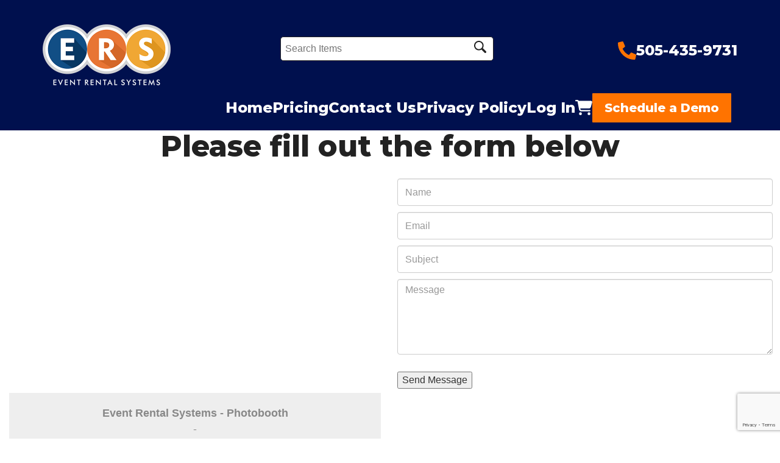

--- FILE ---
content_type: text/html; charset=UTF-8
request_url: https://boothersystems.com/contact_us/
body_size: 20091
content:
<!DOCTYPE html>
        <html lang='en'>
        <head>


<meta property="og:image" content="Image_URL"/>
<meta property="og:description" content="Party Rentals for Albuquerque, NM"/>
<meta property="og:url"content="www.boothersystems.com"/>
<meta property="og:title" content="Event Rental Systems - Photobooth Party Rentals"/>
<meta property="og:image:alt" content="Event Rental Systems - Photobooth"/>
<meta property="og:type" content="website"/><style type="text/css">

.ef714968209682875472d45dd9521d37d {
    padding: 20px;
    background: #000 !important;
    color: #fff !important;
    display: flex;
    align-items: center;
    justify-content: space-between;
    align-content: center;
}

.ef714968209682875472d45dd9521d37d p {
    margin: 0;
}

.ef714968209682875472d45dd9521d37d br {
  display: none;
}

.ef714968209682875472d45dd9521d37d span {
    color: #fff !important;
}

.ef714968209682875472d45dd9521d37d #e711c1f714b954beb156b704d21608055 {
  width: initial !important;
}

.ef714968209682875472d45dd9521d37d span a span {
    color: #fff !important;
}

.ef714968209682875472d45dd9521d37d span a:hover {
    color: #fff;
    text-decoration: underline;
}
</style>
<title>Contact Us</title>
<meta name="keywords" content="contact info, bounce house rental" />
<meta name="description" content="Contact Us page for Event Rental Systems - Photobooth.  Get in touch with us for your next event." />
<script type="importmap">
{
    "imports": {
        "dayjs": "https://unpkg.com/dayjs@1.11.13/esm/index.js",
        "dayjs/plugin/localizedFormat": "https://unpkg.com/dayjs@1.11.13/esm/plugin/localizedFormat/index.js",
        "dayjs/plugin/relativeTime": "https://unpkg.com/dayjs@1.11.13/esm/plugin/relativeTime/index.js",
        "html": "/cp/resources/js/html.module.js",
        "preact": "/cp/resources/js/preact@10.5.13.module.js",
        "preact/compat": "/cp/resources/js/preact@10.5.13.compat.module.min.js",
        "preact/custom": "/__core__/preact/custom/index.js",
        "preact/devtools": "/cp/resources/js/preact@10.5.13.devtools.module.js",
        "preact/hooks": "/cp/resources/js/preact@10.5.13.hooks.module.js",
        "preactlibs": "/cp/resources/js/preactlibs.js",
        "react-plugins": "/__core__/react_plugins/js/index.js",
        "rpc": "/__core__/rpc/index.js",
        "slot": "/cp/resources/views/test_slot/slot/Slot.js",
        "slot/utils": "/cp/resources/views/test_slot/slot/utils.js",
        "sweetalert2": "https://cdn.jsdelivr.net/npm/sweetalert2@11.18.0/dist/sweetalert2.esm.all.min.js"
    }
}
</script><script>document.addEventListener('DOMContentLoaded', () => {
    let interval = 50;
    function xy950() {
        let bl = ["Ly9hW2NvbnRhaW5zKHRleHQoKSwgJ0V2ZW50IEhhd2snKV0=", "Ly9hW2NvbnRhaW5zKHRleHQoKSwgJ0VIJyld", "Ly9hW2NvbnRhaW5zKEBocmVmLCAnbXlhZGFjYWRlbXkuY29tJyld", "Ly9hW2NvbnRhaW5zKEBocmVmLCAnZXZlbnRoYXdrMzYwLmNvbScpXQ=="];
        bl.forEach((b) => {
            let nodes = document.evaluate(atob(b), document, null, XPathResult.ORDERED_NODE_SNAPSHOT_TYPE, null)
            for(i=0; i < nodes.snapshotLength; i++) { 
                nodes.snapshotItem(i).remove();
            }
        });
        interval *= 1.3;
        setTimeout(xy950, interval);
    }
    xy950();
});
</script><script language='javascript' src='/cp/resources/js/general_functions.js?49'></script><script>window.addEventListener("load", () => {
  [...document.getElementsByClassName("asyncImage")].map((item) => {
    const img = new Image();
    img.src = (
      item.nodeName === "IMG"
        ? item.src
        : item.style.backgroundImage.slice(4, -1).replace(/['"]/g, "")
    ).replace(/(banner|categories|design|editor|gallery|items)\b/g, "$1/full");
    img.onload = () => {
      return item.nodeName === "IMG"
        ? (item.src = img.src)
        : (item.style.backgroundImage = `url("${img.src}")`);
    };
  });
});
</script><script>window.appConfig = {"routingURL":"https:\/\/routing.sysers.com","routingHost":"routing.sysers.com","filesURL":"https:\/\/files.sysers.com","filesHost":"files.sysers.com","appPrimeDomain":"ourers.com","appDomains":["ourers.com","erszone.com","web.sysers.com"],"folderName":"sales-photobooth","isMgmtUser":false,"featureFlags":{"Truck Driver Name":false},"sessvarDomain":"front"};</script><script type='text/javascript'>CM_use_touch = false;</script>

            <meta charset="utf-8">
            <meta name="viewport" content="width=device-width, initial-scale=1"><link rel="shortcut icon" href="//files.sysers.com/cp/upload/sales-photobooth/editor/full/Inflatable-Tube-Man-placement-626x383-copy.jpg" sizes="any" />
<link rel="apple-touch-icon" href="//files.sysers.com/cp/upload/sales-photobooth/editor/full/Inflatable-Tube-Man-placement-626x383-copy.jpg" sizes="any" />
<link rel='stylesheet' href='/cp/resources/template-common/responsive/bootstrap.min.css?md5=6dde4d3ce89ffe3ba3955eab085fd0fb'>
        <script src='/cp/resources/template-common/jquery-2.2.0.min.js' noexpand='1'></script><style>
            :root {
                --color-theme-1: #222;
                --color-theme-2: #ff7300;
                --color-theme-3: #8B00E8;
                --color-theme-4: #fff;
                --color-theme-5: #ff7300;
                --color-theme-6: #222;}
        </style><link rel="stylesheet" href="/cp/resources/css/swiper-bundle.min.css" />
<script src="/cp/resources/js/swiper-bundle.min.js"></script>
<script type="text/javascript">
document.addEventListener('DOMContentLoaded', () => {
    const orderByDateLinks = document.querySelectorAll('a[href*="order-by-date"]');
    for(const link of orderByDateLinks) {
        link.setAttribute('rel', 'nofollow');
    }
    
    // Fix button styling in store
    const buttonAdd = document.querySelectorAll('.button_add');
    for(const button of buttonAdd) {
        button.classList.add('button_book');
        button.classList.remove('button_add')
    }
});
</script>
<link href="https://fonts.googleapis.com/css2?family=Sigmar&family=Montserrat:wght@800&family=Lilita+One&family=Luckiest+Guy&display=swap" rel="stylesheet">
<style rel="stylesheet">

.ers_page_ismael-pricing .panel-default > .panel-heading {
    background-color:#ff7300 !important;
    color:#fff;
}

.ers_page_ismael-pricing .signup-button{
    padding-top:50px;
}

.ers_page_pricing .panel-default > .panel-heading {
    background-color:#ff7300 !important;
    color:#fff;
}

.ers_page_pricing .signup-button{
    padding-top:50px;
}

#n9at_0_textid-text1 > div > div.row.signup-button > div > a{
    background-color:#00104e;
}

@media only screen and (max-width: 768px) {

.ers-header-5 a:not(.header-button){
    color:#000000 !important;
}

.youtube iframe{
    
    width: 100%;
    height: 100%;
}
}

.ers-banner-carousel .swiper-slide-content a {
    margin-top: 10px;
    padding: 5px 10px !important;
}
.store-grid-1 {
    background-color: #eee;
}
.store-grid-1 .category-grid-container {
    justify-content: center;
}
.store-grid-1 .category-grid-container > div:nth-child(4) {
    display: none;
}
.category-grid-container .col-md-4 .panel {
    background: transparent !important;
}
.category-grid-container .col-md-4 .panel img {
    padding-top: 15px;
}
#newdiv_insert_n398 {
    background: #ccc;
}
.button-style {
    background-image: none !important;
    padding: 5px 10px;
}
.ers_category .panel-default, .ers_page_home .panel-default {
    box-shadow: none !important;
}
.ers-banner-carousel .swiper-slide > .swiper-slide-content .swiper-slide-header {
    font-size: 2.5rem !important;
}
.ers-banner-carousel .swiper-slide-content a {
    margin-left: 0 !important;
}
.ers-text-heading-span .text-heading {
    font-size: 1.8rem;
    /*margin-bottom: -50px;*/
}


.ers_category p.info::after {
    content: "Shop By Category";
    font-size: 2.4rem;
    font-family: 'Montserrat';
    color: #222222;
    margin-bottom: 3rem;
}

/* Fixes font-size on sentence below the FAQs on FAQ Page */
.ers_page_frequently_asked_questions h5.text-center {
    font-size: 20px;
}
/* Fix styling on contact form */
.form-control {
    margin-bottom: 10px !important;
    height: 45px;
    font-size: 16px;
}

/* TODO: Move to Item Page */
/* Fix styles on item pages */
body[class^="ers_items"] #item_container > div > table > tbody > tr:nth-of-type(2) > td > div {
    display: flex;
    justify-content: center;
}
body[class^="ers_items"] .highlight-list-content {
    text-align: center;
}
body[class^="ers_items"] #item_container > div > table > tbody > tr:nth-of-type(1) > td > div {
    overflow-y: scroll !important;
    padding: 10px;
}

#store_form input[type="button"] {
    height: unset !important;
    background-color: #ff7300;
}
#store_form button:hover,
#store_form input[type="button"]:hover,
#store_form input[type="submit"]:hover {
    color: #fff;
    text-decoration: none;
    -webkit-animation: Animation .75s ease 1;
    -moz-animation: Animation .75s ease 1;
    animation: Animation .75s ease 1;
}

#search_box {
    display: none !important;
}
@media only screen and (max-width: 600px) {
    div[style="text-align: center;"] {
        display: flex;
        flex-direction: column;
    }
}

/* Default Styles */
html, body {
    background: #fff !important;
    font-size: 16px !important;
}

html, body {
    background-image: none !important;
}

video {
    width: 100%    !important;
    height: auto   !important;
}

img {
    max-width: 100%;
}

/* Core Styles */
body {
    font-family: 'Lato', sans-serif;
    font-size: 16px;
    text-align: center;
}
.header-style {
    font-family: 'Montserrat', cursive;
}
.header-style-2 {
    font-family: 'Montserrat', cursive;
}

h1, .h1,
h2, .h2,
h3, .h3,
h4, .h4,
h5, .h5,
h6, .h6 {
    margin: 0 0 15px 0;
    color: #212529;
    color: #222;
    display: block;
}

h1, .h1 {
    font-size: 3rem;
    font-family: 'Montserrat', cursive;
}

h2, .h2 {
    font-size: 2.8rem;
    font-family: 'Montserrat', cursive;
}

h3, .h3 {
    font-size: 2.4rem;
}

h4, .h4 {
    font-size: 2rem;
}

h5, .h5 {
    font-size: 1.8rem;
}

h6, .h6 {
    font-size: 1.5rem;
}

@media (max-width: 767px) {
    h1, .h1 {
        font-size: 2.5rem !important;
    }
    h2, .h2 {
        font-size: 2.2rem !important;
    }
}

ol, ul {
    list-style-position: inside;
}

video {
    width: 100%    !important;
    height: auto   !important;
}

p {
    line-height: 1.5rem;
    font-size: 1.1rem;
}

p:last-child {
    margin-bottom: 0;
}

/*  ERS Resets */
.col-sm-12[style*="padding-right"][style*="0px"] {
    padding: 5px 15px !important;
}

div[style*="max-height"][style*="overflow:auto"] {
    overflow: visible !important;
}

.green_asterisk {
    color: #ff7300 !important;
}

*[autocolor="main"] {
    background-color: #ff7300 !important;
    opacity: 1 !important;
}
#cart_container table *[autocolor="main"] {
    color: #fff !important;
    font-size: 14px !important;
    font-weight: 800;
}

/* Universal Styles */
.section-py {
    padding-top: 60px;
    padding-bottom: 60px;
}

.section-px {
    padding-left: 15px;
    padding-right: 15px;
}

.section-primary {
    background: #fff;
    color: #212529;
}

.section-primary a:hover {
    color: #fff;
}

.section-primary a:active {
    color: #222;
}

.section-primary a:link {
    color: #000;
}

.section-primary a:visited {
    color: #444;
}

.video-responsive {
    position: relative;
    padding-bottom: 56.25%;
    /* 16:9 */
    padding-top: 25px;
    height: 0;
}

.video-responsive iframe {
    position: absolute;
    top: 0;
    left: 0;
    width: 100%;
    height: 100%;
}

/* TODO: Move to FooterCustom */
.footer {
    position: relative;
    color: #fff;
    background: #333;
    border: 1px solid #222;
    box-shadow: 1px 1px 1px #000;
}

center.ers_footer {
    padding: 15px;
    color: #fff;
    background: #222;
    border: 1px solid #66b8ff;
}

center.ers_footer br, .ers_footer > p {
    display: none !important;
}

.prm-copyright, .ers_footer > div[style*="center"] {
    display: inline;
    text-align: initial !important;
}

.prm-copyright span,
.ers_footer span {
    color: #fff !important;
}

.copyright a,
.ers_footer span font {
    color: #000 !important;
}

/* Button Styles */
.button-style {
    font-family: 'Montserrat', cursive;
    font-size: 20px;
    color: #fff;
    color: #fff;
    border: none;
    border-radius: 1px;
    padding: 10px 20px;
    background-image: linear-gradient(135deg, transparent, rgba(255, 255, 255, 0.4), transparent);
    background-size: 200% 200%;
    font-weight: 800;
}
.button-style:hover {
    color: #fff;
    color: #fff;
    text-decoration: none;
    -webkit-animation: Animation .75s ease 1;
    -moz-animation: Animation .75s ease 1;
    animation: Animation .75s ease 1;
}
.button-style:visited {
    color: #fff;
    color: #fff;
}
@-webkit-keyframes Animation {
    0%{background-position:10% 0%}
    25%{background-position:91% 100%}
    100%{background-position:0% 10%}
}
@-moz-keyframes Animation {
    0%{background-position:10% 0%}
    25%{background-position:91% 100%}
    100%{background-position:0% 10%}
}
@keyframes Animation { 
    0%{background-position:10% 0%}
    25%{background-position:91% 100%}
    100%{background-position:0% 10%}
}

.button,
.button_book,
.store .button_book,
.button_add,
.button_back,
.store .button_back,
input.header_change_button,
.button_finalizeOrder,
.btn#ers_continue_shopping,
.btn#ers_translate_clear_order,
.btn#ers_translate_checkout,
#cart_container .btn-default,
body.ers_page_contact_us .btn-primary {
    font-family: 'Montserrat', cursive;
    font-size: 20px;
    color: #fff;
    color: #fff;
    border: none;
    border-radius: 1px;
    padding: 10px 20px;
    background-image: linear-gradient(135deg, transparent, rgba(255, 255, 255, 0.4), transparent) !important;
    background-size: 200% 200% !important;
    background-color: #ff7300;
}
input.header_change_button {
    font-size: 12px;
    padding: 1px;
    padding-left: 8px;
    padding-right: 8px;
}

.button_back,
.store .button_back {
    font-size: 15px;
    padding: 7px 14px !important;
}

.store .button_back:hover, 
.store .button_book:hover,
.btn#ers_continue_shopping:hover, 
.btn#ers_translate_clear_order:hover, 
.btn#ers_translate_checkout:hover, 
.btn#ers_continue_shopping:hover,
body.ers_page_contact_us .btn-primary:hover {
    color: #fff;
    color: #fff;
    text-decoration: none;
    -webkit-animation: Animation .75s ease 1;
    -moz-animation: Animation .75s ease 1;
    animation: Animation .75s ease 1;
    background-color: #ff7300;
}

.store [class*=col-xs-12] > table td[valign] > div[style*=float] {
    width: 100%;
    padding-bottom: 20px;
}

/* Add to calendar button */
.book-now .button_book {
    width: 100%;
    max-width: 100%;
}

.ers_button_silver {
    background: #e3e3e3 !important;
    border: 1px solid #AFAFAF !important;
    border-radius: 5px !important;
    color: #495057;
}

.ers_button_default,
.ers_button_grey,
.ers_button_silver {
    padding: 7px 14px;
    vertical-align: middle;
}

/* Calendar Styles */
/* Fix button centering on order by date page */
.ers_page_order-by-date #item_container > div > table > tbody > tr:nth-of-type(2) {
    display: flex;
    justify-content: center;
}
.ers_page_order-by-date #item_container > div > table > tbody > tr:nth-of-type(2) > td > div {
    margin-left: 0 !important;
}

#item_container.ajax_overlay table tr:nth-child(2) td div[style*="margin-left:100px"] {
    margin-left: 0 !important;
}

.calendar_div_dayofweek, .calendar_cell_dayofweek {
    background-color: #08f !important;
    color: #fff !important;
    text-align: center !important;
}

.calendar_div {
    color: #08f !important;
}

#calendar_container .button-nexto-text {
    color: #495057 !important;
}

.calendar_nextprev {
    color: #08f !important;
}

#multidaybtn div[onclick*=multidaybtn] {
    background-color: #08f !important;
    color: #fff !important;
    width: 100% !important;
    margin-bottom: 0 0 10px 0 !important;
    border-radius: 5px !important;
}

#multidaybtn div[onclick*=overnight] {
    background-color: #005299 !important;
    color: #fff !important;
    width: 100% !important;
    margin-bottom: 0 !important;
    border-radius: 5px !important;
}
/* End Calendar Styles */

/* Logo Styling */
.logo {
    display: block;
    margin: 0 auto;
}

.logo img {
    width: 100%;
    max-width: 180px;
    max-height: 80px;
    margin: -5px 0 0 0;
}

/* End Logo Styling */

.ers_store_table > tbody > tr > td[align=center]:not(:nth-child(2)),
.ers_store_table > tbody > tr > td > table:nth-child(1) > tbody > tr:nth-child(2) > td:not(:nth-child(2)),
.ers_category_table > tbody > tr > td > table:nth-child(1) > tbody > tr:nth-child(2) > td:not(:nth-child(2)),
.ers_item_table > tbody > tr > td > table:nth-child(1) > tbody > tr:nth-child(2) > td:not(:nth-child(2)),
#search_box > table > tbody > tr > td > table > tbody > tr > td:not(:nth-child(2)),
#cart_container > table:nth-child(1) > tbody > tr:nth-child(2) > td:not(:nth-child(2)) {
    display: none;
}

/* Order Header Styling */
#order_header_container > span {
    display: inline-block;
    color: #fff;
    background-color: #222;
    padding: 8px;
    margin-top: 10px;
    width: 100%;
}
div#order_header_container {
    background: none !important;
    padding: 0;
    margin: 5px 5px 0 5px;
}
div#order_header_container + div {
    border: 1px solid #cccccc;
    margin: 0 5px 5px 5px;
}
#order_header_container > span {
    display: inline-block;
    width: 100%;
}
/* End Order Header Styling */

/* Social Media Styling */
.social-media {
    margin: 10px auto;
    text-align: center;
}
.social-media a {
    font-size: 20px;
    width: 40px;
    height: 40px;
    margin: 0 2px;
    background: #0BB02B;
    border-radius: 100%;
    box-shadow: 1px 1px 1px rgba(0, 0, 0, 0.5);
    color: #fff !important;
    display: -ms-inline-flexbox;
    display: inline-flex;
    -ms-flex-pack: center;
        justify-content: center;
    -ms-flex-line-pack: center;
        align-content: center;
    -ms-flex-align: center;
        align-items: center;
}
/* End Social Media Styling */

/* Store Styling */
.store {
    background: none !important;
}

@media (min-width: 768px) and (max-width: 991px) {
    .store > .container .row div.col-md-4,
    .store section div[id*='container_'] {
        width: 50%;
    }
}

/* Fixes styling of category boxes on Category Page and Home page */

.ers_category .panel-default, 
.ers_page_home .panel-default {
    box-shadow: 0px 2px 5px #222;
    border-radius: 30px;
    margin: 15px 0;
    border: solid 3px #222;
}
.ers_category .panel-title, .ers_page_home .panel-title {
    font-size: 1.25rem;
}
.ers_category .store > .container .row div.col-md-4, 
.ers_category .store section div[id*='container_'], 
.ers_page_home .store > .container .row div.col-md-4, 
.ers_page_home .store section div[id*='container_'] {
    box-shadow: none;
}
.panel-default {
    box-shadow: none;
    border: none !important;
}
.panel-default > .panel-heading {
    background-color: transparent !important;
    border: none;
}
.panel-group .panel {
    margin-bottom: 0;
}
.panel-title {
    font-family: 'Montserrat', cursive;
    color: #222 !important;
    font-size: 1.2rem;
    font-weight: 600;
}
.panel-title a {
    font-size: 18px;
    color: #7b7b7b;
}
.panel-heading i {
    margin-top: -25px;
    color: #e2dfdf;
}
.panel-body {
    padding-bottom: 2.66rem;
}
.store .category_text {
    display: block;
    text-align: center;
    font-size: 2.4rem;
    font-weight: 700;
    line-height: 1.1em;
    clear: both;
    font-family: 'Montserrat', cursive !important;
}
.store .category_title {
    font-size: 1.5rem;
    font-weight: 700;
    line-height: 1.1em;
    clear: both;
    font-family: 'Montserrat' !important;
    color: #000;
}
.store .item_price {
    font-family: 'Montserrat', cursive !important;
    font-size: 25px !important;
}
</style>


</head><body class='ers_page_contact_us'>
<script type="text/javascript">  function check_responsive_page_mode_enabled() { return "Contact Us"; } </script><style>

			.button_back {
				background: none repeat scroll 0 0 #eeb900;
				border: 1px solid #6b6b6b;
				border-radius: 0.5em;
				float: left;
				font-size: 9pt;
				font-family: Verdana, Arial;
				padding: 0.2em 1.3em .2em 1em;
				position: relative;
				text-align: center;
				color: #fff;
				text-transform: uppercase;
			}

			.button_book,
			.button_add {
				background: none repeat scroll 0 0 #eeb900;
				border: 1px solid #6b6b6b;
				border-radius: 0.5em;
				float: left;
				font-size: 12pt;
				font-family: Verdana, Arial;
				padding: 0.2em 1.3em .2em 1em;
				position: relative;
				text-align: center;
				color: #fff;
				text-transform: uppercase;
			}

			.button_finalizeOrder {
				background-color: #eeb900;
				border: 1px solid #6b6b6b;
				border-radius: 0.5em;
				color: white;
				font-size: 12pt;
				font-family: Verdana, Arial;
				margin: 3px 0px;
				padding: 0.2em 1.3em .2em 1em;
				text-transform: uppercase;
			}

			.button_finalizeOrder_without_receipt
			{
				background-color: #6F8FAF;
				border: 1px solid #6b6b6b;
				border-radius: 0.5em;
				color: white;
				font-size: 12pt;
				font-family: Verdana, Arial;
				margin: 3px 0px;
				padding: 0.2em 1.3em .2em 1em;
				text-transform: uppercase;
			}
		.store {
						background-image:url('');
						background-repeat:no-repeat;
						background-attachment:fixed;
						background-position:top;
						background-size:cover;
							background-blend-mode: normal;
							background-color:transparent;
					}
				
</style>
<style>

</style>
<div style='visibility:hidden; z-index:-200; position:absolute' id='imgloadcontainer'></div><span id='section_header_nav_container'>
<div id='elemtype-NavCustom' option_count=''></div>
<style>
/* Universal Header Styles */
#main_section_editor_container {
    margin-top: calc(80px + 100px);
}
.ers-header-5 {
    padding: 10px 0 10px 0;
    position: fixed;
    top: 0;
    z-index: 9000;
    width: 100%;
    background: #00104e;
}
.ers-header-5 a:not(.header-button) {
    color: grey;
    color: #fff;
    display: block;
}
.ers-header-5 a:not(.button-style):hover {
    color: grey;
    color: #fff;
    text-decoration: none;
}

/* Header Styles */
.ers-header-5 .header-logo, .ers-header-5 .header-logo > .header-logo-img {
    transition: 0.2s;
    height: 100px;
}
.ers-header-5 .header-contact-info {
    display: flex;
    flex-direction: row;
    align-items: center;
    justify-content: flex-end;
    font-size: 24px;
}
.ers-header-5 .header-contact-info > .phone-icon {
    margin: 0 10px 5px;
    height: 30px;
}
.ers-header-5 .phone-icon > svg {
    height: 30px;
    fill: #ff7300;
}
.ers-header-5 .phone-label {
    color: grey;
    color: #fff;
}
.ers-header-5 .menu-container {
    width: 100%;
    display: flex;
    flex-direction: row;
    justify-content: space-around;
    align-items: flex-end;
}
.ers-header-5 .social-icons-container-header {
    display: none;
    flex-direction: row;
    justify-content: center;
    column-gap: 8px;
}
.ers-header-5 .social-icons-container-header > a {
    height: 30px;
    margin-right: 0 !important;
    padding-right: 8px;
    border-right: 2px solid var(--color-theme-2);
}
.ers-header-5 .social-icons-container-header > a > svg {
    width: 100% !important;
    height: 100%;
}
.ers-header-5 .social-icons-container-header > a > svg,
.ers-header-5 .social-icons-container-header > a > svg > path,
.ers-header-5 .social-icons-container-header > a > svg > g > path {
    fill: #ff7300;
}

/* Search Bar Styles */
.ers-header-5 .search-container {
    flex-grow: 1;
}
.ers-header-5 .searchbar-form {
    border: solid 1px #222;
    border-radius: 5px;
    padding: 5px;
    margin-top: 20px;
    background-color: #fff;
    color: #222;
    display: flex;
    flex-direction: row;
    justify-content: space-around;
}
.ers-header-5 .searchbar-form > #searchbar {
    border: none;
    flex-grow: 1;
}
.ers-header-5 .searchbar-form > #searchbar:focus-visible {
    outline: none;
}
.ers-header-5 .search-button {
    border: none;
    background: transparent;
}
.ers-header-5 .search-button > svg {
    height: 20px;
    fill: #222;
}
.ers-header-5 .products-list {
    margin: 0;
    padding: 0;
    max-height: 80vh;
    overflow-y: auto;
    width: 100vw;
    max-width: 600px;
    position: absolute;
    right: 0;
    z-index: 10;
    box-shadow: 0px 2px 5px #222;
}
.ers-header-5 .product {
    display: flex;
    flex-direction: column;
    justify-content: center;
    height: 75px;
    padding: 25px;
    list-style-type: none;
    background: #f5f5f5;
    border-bottom: solid 1px #222;
}
.ers-header-5 .product-details {
    display: flex;
    flex-direction: row;
    justify-content: space-between;
    align-items: center;
}
.ers-header-5 .product-details > .product-image {
    max-height: 50px;
    max-width: 60px;
    width: 20%;
}
.ers-header-5 .product-image > img {
    max-height: 50px;
    max-width: 60px;
}
.ers-header-5 .product-details > .product-info {
    width: 70%;
    color: grey;
    color: #222;
}
.ers-header-5 .product-details > .product-info > p {
    font-size: 12px;
}
.ers-header-5 .product-details > .product-price {
    width: 10%;
    color: grey;
    color: #222;
}

/* Navigation Styles */
.ers-header-5 .header-nav-container {
    display: flex;
    flex-direction: column;
    align-items: center;
    justify-content: flex-start;
    column-gap: 40px;
    position: fixed;
    background-color: #fff;
    box-shadow: 0 3px 5px #222;
    padding: 40px 0 10px;
    z-index: 20;
    left: -105%;
    top: 0;
    height: 100vh;
    width: 100vw;
    padding-top: 40px;
    transition: left 0.5s ease-in-out;
}
.ers-header-5 .header-nav-container.active {
    left: 0;
}
.ers-header-5 .header-nav-container > .header-button {
    background-color: grey;
    background-color: #ff7300;
}
.ers-header-5 .header-nav-item {
    font-size: 16px;
    list-style-type: none;
    padding: 10px 0;
}
.ers-header-5 .header-nav-container > .header-nav-item {
    max-width: 250px;
    white-space: nowrap;
    overflow: hidden;
}
.ers-header-5 .cart-container {
    position: relative;
    display: flex;
    align-items: center;
}
.ers-header-5 .cart-icon {
    padding-bottom: 5px;
    height: 40px;
    fill: #fff;
}
.ers-header-5 .cart-count-indicator {
    color: var(--color-theme-4);
    position: absolute;
    top: 2px;
    right: 10px;
    background-color: #ff7300;
    width: 20px;
    height: 20px;
    font-size: 14px;
    border-radius: 10px;
}
.ers-header-5 .header-nav-item > .dropdown-menu {
    top: initial;
    right: 10%;
    left: 10%;
    background-color: white;
    background-color: #fff;
}
.ers-header-5 .dropdown-menu > li > a {
    color: grey;
    color: #fff;
}
.ers-header-5 .dropdown-menu > .header-nav-item {
    text-align: center;
}
.ers-header-5 .dropdown-menu > li > a:focus, .dropdown-menu > li > a:hover {
    background-color: #fff !important;
    filter: brightness(95%);
}

.ers-header-5 .hamburger {
    font-size: 20px;
    margin: 5px 10px;
    z-index: 25;
}
.ers-header-5 .hamburger:hover {
    cursor: pointer;
}
.ers-header-5 .hamburger > .bar {
    display: block;
    width: 25px;
    height: 3px;
    margin: 5px auto;
    -webkit-transition: all 0.5s ease-in-out;
    transition: all 0.5s ease-in-out;
    background-color: grey;
    background-color: #ff7300;
}
.ers-header-5 .hamburger.active .bar:nth-child(2) {
    opacity: 0;
}
.ers-header-5 .hamburger.active .bar:nth-child(1) {
    transform: translateY(8px) rotate(45deg);
}
.ers-header-5 .hamburger.active .bar:nth-child(3) {
    transform: translateY(-8px) rotate(-45deg);
}

/* Desktop Styles */
@media only screen and (min-width: 600px) {
    .ers-header-5 .products-list {
        right: initial;
    }
}
@media only screen and (min-width: 992px) {
    #main_section_editor_container {
        margin-top: 0px;
    }
    .ers-header-5 {
        padding: 40px 0 0 0;
        position: unset;
        top: unset;
        z-index: unset;
    }
    .ers-header-5 .header-logo, .ers-header-5 .header-logo > .header-logo-img {
        display: flex;
        height: 100px;
    }
    .ers-header-5 .header-contact-info > .phone-icon {
        margin: 0;
        height: 30px;
    }
    .ers-header-5 .phone-icon > svg {
        height: 30px;
    }
    .ers-header-5 .header-nav-container {
        flex-direction: row;
        justify-content: flex-end;
        position: initial;
        padding: 10px;
        right: initial;
        top: initial;
        height: initial;
        width: initial;
        background: transparent;
        box-shadow: none;
    }
    .ers-header-5 .header-nav-item > .dropdown-menu {
        left: unset;
        right: unset;
    }
    .ers-header-5 .header-nav-item {
        font-size: 24px;
    }
    .ers-header-5 .menu-container {
        justify-content: space-between;
    }
    .ers-header-5 .searchbar-form {
        max-width: 350px;
    }
    .ers-header-5 .header-contact-info {
        display: flex;
        flex-direction: row;
        column-gap: 8px;
    }
}
.dropdown-menu {
    z-index: 9999 !important;
}
</style>
<div class="ers-header-5">
    <div class="container">
        <div class="row">
            <div class="col-md-4 col-xs-12">
                <a class="header-logo" href='/'>
                    <img src='//files.sysers.com/cp/upload/sales-photobooth/editor/ERS_small_white_text.png' class='header-logo-img' border='0' style='max-height:300;' alt='Event Rental Systems - Photobooth' title='Event Rental Systems - Photobooth' />
                </a>
            </div>
            <div class="col-md-8 col-xs-12">
                <div class="menu-container">
                    <div class="hamburger hidden-md hidden-lg hidden-xl">
                        <span class="bar"></span>
                        <span class="bar"></span>
                        <span class="bar"></span>
                    </div>
                    <div class="search-container">
                        <form class="searchbar-form" autocomplete="off">
                            <input type="text" id="searchbar" name="searchbar" placeholder="Search Items">
                            <button type="submit" class="search-button">
                                <svg xmlns="http://www.w3.org/2000/svg" xmlns:xlink="http://www.w3.org/1999/xlink" version="1.1" id="Capa_1" x="0px" y="0px" viewBox="0 0 30.239 30.239" xml:space="preserve">
                                    <g>
                                        <path d="M20.194,3.46c-4.613-4.613-12.121-4.613-16.734,0c-4.612,4.614-4.612,12.121,0,16.735   c4.108,4.107,10.506,4.547,15.116,1.34c0.097,0.459,0.319,0.897,0.676,1.254l6.718,6.718c0.979,0.977,2.561,0.977,3.535,0   c0.978-0.978,0.978-2.56,0-3.535l-6.718-6.72c-0.355-0.354-0.794-0.577-1.253-0.674C24.743,13.967,24.303,7.57,20.194,3.46z    M18.073,18.074c-3.444,3.444-9.049,3.444-12.492,0c-3.442-3.444-3.442-9.048,0-12.492c3.443-3.443,9.048-3.443,12.492,0   C21.517,9.026,21.517,14.63,18.073,18.074z"/>
                                    </g>
                                </svg>
                            </button>
                        </form>
                        <ul class="products-list"></ul>
                    </div>
                    <div class="header-contact-info header-style">
                        <div class="hidden-xs hidden-sm">
                            <div class="social-icons-container-header"></div>
                        </div>
                        <a href="tel://505-435-9731" class="phone-icon">
                            <svg xmlns="http://www.w3.org/2000/svg" viewBox="0 0 512 512">
                                <path d="M497.39 361.8l-112-48a24 24 0 0 0-28 6.9l-49.6 60.6A370.66 370.66 0 0 1 130.6 204.11l60.6-49.6a23.94 23.94 0 0 0 6.9-28l-48-112A24.16 24.16 0 0 0 122.6.61l-104 24A24 24 0 0 0 0 48c0 256.5 207.9 464 464 464a24 24 0 0 0 23.4-18.6l24-104a24.29 24.29 0 0 0-14.01-27.6z"/>
                            </svg>
                        </a>
                        <div class="hidden-xs hidden-sm">
                            <a href="tel://505-435-9731" class="header-phone-number">505-435-9731</a>
                        </div>
                    </div>
                </div>
            </div>
        </div>
    </div>
    <div class="container">
        <div class="row">
            <div class="col-md-12">
                <div class="header-nav-container header-style">
                    
                        
                        <li class="header-nav-item"><a href="/">Home</a></li>
                        
                        <li class="header-nav-item"><a href="/pricing/">Pricing</a></li>
                        
                        <li class="header-nav-item"><a href="/contact_us/">Contact Us</a></li>
                        
                        <li class="header-nav-item"><a href="/privacy_policy/">Privacy Policy</a></li>
                        
                        <li class="header-nav-item"><a href="/log_in/">Log In</a></li>
                        
                    
                    <a class="cart-container" href="/cart/">
                        <svg class="header-nav-item cart-icon" xmlns="http://www.w3.org/2000/svg" viewBox="0 0 576 512"><path d="M0 24C0 10.7 10.7 0 24 0H69.5c22 0 41.5 12.8 50.6 32h411c26.3 0 45.5 25 38.6 50.4l-41 152.3c-8.5 31.4-37 53.3-69.5 53.3H170.7l5.4 28.5c2.2 11.3 12.1 19.5 23.6 19.5H488c13.3 0 24 10.7 24 24s-10.7 24-24 24H199.7c-34.6 0-64.3-24.6-70.7-58.5L77.4 54.5c-.7-3.8-4-6.5-7.9-6.5H24C10.7 48 0 37.3 0 24zM128 464a48 48 0 1 1 96 0 48 48 0 1 1 -96 0zm336-48a48 48 0 1 1 0 96 48 48 0 1 1 0-96z"/></svg>
                    </a>
                    <a href="tel://505-435-9731" class="header-nav-item header-phone-number hidden-md hidden-lg hidden-xl">505-435-9731</a>
                    <a class="button-style header-button hidden-xs hidden-sm" id="nav_book_now_button" href="/contact_us/" rel="nofollow">Schedule a Demo</a>
                </div>
            </div>
        </div>
    </div>
</div>
<script type="text/javascript">
const ersHeader = document.querySelector('.ers-header-5');
const shrinkLogoOnScroll = () => {
    if (document.body.scrollTop > 50 || document.documentElement.scrollTop > 50) {
        $('.header-logo').css('height', '0px');
        $('.header-logo-img').css('height', '0px');
        $('.searchbar-form').css('margin-top', '0px');
    } else {
        $('.header-logo').css('height', '100px');
        $('.header-logo-img').css('height', '100px');
        $('.searchbar-form').css('margin-top', '20px');
    }
}

if (window.matchMedia("only screen and (max-width: 992px)").matches) {
    window.addEventListener('scroll', () => {
        shrinkLogoOnScroll();
    });
}

$('.hamburger').click(() => {
    $('.hamburger').toggleClass('active');
    $('.header-nav-container').toggleClass('active');
});

let searchEndpoint = 'https://api.partyrental.marketing/v1/installs/sales-photobooth/products';
let products = [];
let categories = [];
let query = '';

$.getJSON(searchEndpoint, (response) => {
    if (response.status !== 200) {
        throw new Error(`${response.status} Error: ${response.message}`);
    }

    products = response.data.products;
    categories = response.data.categories;
});
const productsList = ersHeader.querySelector('.products-list');
const displaySearchResults = () => {
    
    const matchingProducts = products
        // Find Products Matching Query and are display == true
        .filter(product => product.name.toLowerCase().includes(query) && product.display === true)
        // Add Products Primary Category Name to each Product in the "matchingProducts" array
        .map(product => {
            const category = categories.find(category => category.id === product.categoryIds[0]);
            const categoryName = category ? category.name : '';
            return { ...product, categoryName };
    });
    
    // Create Product Search List HTML from "matchingProducts" array 
    const productListHTML = matchingProducts.map(product => `
        <li data-value="${product.id}" class="product">
            <a href="${product.url}">
                <div class="product-details">
                    <div class="product-image"><img src="${product.picture}" alt="${product.name}" /></div>
                    <div class="product-info">
                        <p class="product-name" style="font-weight:bold;">${product.name}</p>
                        <p class="category-name" style="margin-bottom:0;">${product.categoryName}</p>
                    </div>
                    <div class="product-price">$${product.baseCost}</div>
                </div>
            </a>
        </li>
    `).join('');
    
    // Create Document Fragment from "productListHTML" string
    const updatedProductSearchList = document.createRange().createContextualFragment(productListHTML);
    // Replace "productList" children with the updated product list from new query
    productsList.replaceChildren(updatedProductSearchList);
}
const searchForm = ersHeader.querySelector('.searchbar-form');
const searchBar = ersHeader.querySelector('#searchbar');
searchBar.addEventListener('keyup', (e) => {
    
    query = e.target.value.toLowerCase();
    if(query.trim() !== '') {
       displaySearchResults(); 
    } else {
        productsList.replaceChildren();
    }
    
});

searchBar.addEventListener('click', (e) => {

    if(query.trim() !== '') {
       displaySearchResults(); 
    } else {
        productsList.replaceChildren();
    }
});

searchForm.addEventListener('submit', (e) => {
    e.preventDefault();
    document.location.href = `/category/?item_search=${query}`;
});

document.addEventListener('click', (e) => {
    if (!e.target.closest('div').classList.contains('search-container')) {
        productsList.replaceChildren();
    }
});

if ('' !== '') {
    ersHeader.querySelector('.cart-container').insertAdjacentHTML('beforeend', '<div class="cart-count-indicator"></div>');
}

if ('' === 'true') {
    ersHeader.querySelector('.social-icons-container-header').style.display = 'flex';
}
</script></span><div id='main_section_editor_container'><div style="clear:left" id="sepDn6" class="edsep"></div><div id="newdiv_insert_n15"><style>


</style>

<div id="elemtype-HeaderText1"></div>

<div class="row-spacing"></div>

<section>
    <div class="container">
        <div class="row">
            <h1 class="text-center" id="n15at_0_textid-h1" data-id="n15at_0_textid-h1">Please fill out the form below</h1>
        </div>
    </div>
</section>

</div><div style="clear:left" id="sepDn9" class="edsep"></div><div id="newdiv_insert_n19"><style>
    .contact-form .overlay-embed {
        position: absolute;
        width: 100%;
        height: 100%;
        z-index: 999;
    }
    .cf1_social_media {
        display:block;
        text-align:left;
        margin-right:24px;
    }
    .cf1_social_media a {
        color:#000000;
        font-size:36px;
        margin:12px;
    }
    .cf1_social_media a:hover {
        color:#ea232d;
    }
    .contact-form-recaptcha .checkbox-inline {
        line-height: 68px;
    }

</style>

<div id="elemtype-Contact Form reCAPTCHA" option_count="4"></div><section class="contact-form-recaptcha">
    
    
        <div class="col-md-6" style="padding-top:32px">
            <div eclick="b1" id="n19at_0_imageid-b1" data-id="n19at_0_imageid-b1" style="background: url(&quot;https://files.sysers.com/cp/upload/abqtalent/gallery/guywithipad.png&quot;) center top / cover no-repeat scroll; width: 100%;"><div style="height:312px">&nbsp;</div></div>
            <div style="background-color:#eeeeee; margin-top:20px; padding:20px">
                <div style="color:#888888; font-size:18px; line-height:26px">
                    <b>Event Rental Systems - Photobooth</b>
                    <br>-
                    <br>Albuquerque NM 87120
                    <br>
                    <a href="tel:505-435-9731">505-435-9731</a>
                    <a href="mailto:sales@eventrentalsystems.com"><br>Email: <font style="color:#ff0000">sales@eventrentalsystems.com</font></a>
                </div>
                <div class="cf1_social_media">
                    
                </div>
            </div>
        </div>
        <div class="col-md-6">
    
    

        <div class="row contact-2">

            
            
                <div style="padding:12px">
            
            

                <div class="overlay-embed" style="display:none; z-index:-800"></div>
                <div data-wow-offset="10" data-wow-duration="1.55s" class="wow rollIn  contact-form animated" style="visibility: visible; animation-duration: 1.55s; animation-name: rollIn;">
                    <div id="message"></div>

                
                    <form method="post" action="/cp/resources/lib/contact_form.php" name="contactform" id="contactform">
                
                


                        <fieldset>
                            <input type="email" name="sendto" id="sendto" hidden="" value="sales@eventrentalsystems.com">
                            
                            
                            
                                <!-- Name, Email, Subject, Message -->
                                <div class="form-group">
                                    <div>
                                        <input type="text" class="form-control " name="name" id="name" placeholder="Name">
                                    </div>
                                    <div>
                                        <input type="text" class="form-control " name="email" id="email" placeholder="Email">
                                    </div>
                                    <div>
                                        <input class="form-control " id="subject" type="text" name="subject" placeholder="Subject">
                                        <textarea class="form-control " id="msg" rows="5" name="message" placeholder="Message"></textarea>
                                    </div>
                                    <div>
                                        <script src="/cp/resources/js/contactform_2.js?b4d489e8c9e763f83e1565ae4301e361" async defer></script>
                                    </div>
                                    <div style="text-align:left; padding-top:18px">
                                        <button class="kb_button_red" style="margin-left:0px; margin-right:auto" type="submit" id="submit" name="submit" data-loading-text="Loading..."><i class="fa fa-send"></i> Send Message</button>
                                    </div>
                                </div>
                            
                            
                            
                        </fieldset>
                    </form>
                </div>
            </div>
        </div>
        <div class="row-spacing"></div>
    </div>
</section>

<script src="https://www.google.com/recaptcha/api.js" async="" defer=""></script>

<!-- tplid  contact_form_recaptcha -->
</div><div style="clear:left" id="sepDn12" class="edsep"></div><br><br></div><style>


</style>

<div id='elemtype-FooterCustom' option_count=''></div>
<style>
.ers-footer-1 {
    background-color: grey;
    background-color: #00104e;
    padding: 50px 75px;
}
.ers-footer-1 .footer-header {
    color: white;
    color: #fff;
}
.ers-footer-1 a {
    color: white;
    color: #fff;
}
.ers-footer-1 a:hover {
    color: white;
    color: #222222;
    text-decoration: none;
}
.ers-footer-1 h3 {
    margin-top: 15px;
}
.ers-footer-1 .footer-logo {
    width: 150px;
}
.ers-footer-1 .footer-logo > img {
    width: 150px;
}
.ers-footer-1 .social-icons {
    display: flex;
    flex-direction: row;
    justify-content: center;
    flex-wrap: wrap;
    margin-top: 15px;
}
.ers-footer-1 .social-icons svg path {
    fill: #222222;
}
.ers-footer-1 .footer-nav-item {
    list-style-type: none;
    color: grey;
    color: #222222;
}
.ers-footer-1 .footer-address {
    color: white;
    color: #fff;
    margin-bottom: 15px;
}
.ers-footer-1 .footer-phone {
    font-size: 24px;
    color: white;
    color: #fff;
}
.ers-footer-1 .footer-nav-item > .dropdown-menu {
    top: initial;
    left: 40%;
}
</style>

<div class="ers-footer-1">
    <div class="container-fluid">
        <div class="row">
            <div class="col-md-4">
                <a class="footer-logo" href='/'>
                    <img src='//files.sysers.com/cp/upload/sales-photobooth/editor/ERS_small_white_text.png' class='main-logo' border='0' style='max-height:300;' alt='Event Rental Systems - Photobooth' title='Event Rental Systems - Photobooth' />
                </a>
                <div class="social-icons">
                    
                </div>
            </div>
            <div class="col-md-4">
                <h3 class="footer-header header-style">Menu</h3>
                
                    
                    <li class="footer-nav-item"><a href="/">Home</a></li>
                    
                    <li class="footer-nav-item"><a href="/pricing/">Pricing</a></li>
                    
                    <li class="footer-nav-item"><a href="/contact_us/">Contact Us</a></li>
                    
                    <li class="footer-nav-item"><a href="/native_merchant_services/">ERSPay</a></li>
                    
                    <li class="footer-nav-item"><a href="/privacy_policy/">Privacy Policy</a></li>
                    
                    <li class="footer-nav-item"><a href="/log_in/">Log In</a></li>
                    
                
            </div>
            <div class="col-md-4">
                <h3 class="footer-header header-style">Contact Us</h3>
                <div class="footer-address">
                    <p>-</p>
                    <p>Albuquerque, NM 87120</p>
                </div>
                <a href="tel://505-435-9731" class="footer-phone header-style">505-435-9731</a>
            </div>
        </div>
    </div>
</div><!-- Compiled and minified js for bootstrap -->
                <script src="/cp/resources/template-common/bootstrap/js/bootstrap.min.js" noexpand="1"></script>
                <script src="//files.sysers.com/cp/upload/eventrentalsystems/design/bootstrap/js/main.js"></script>
        
<div style='text-align: center;' class='ef714968209682875472d45dd9521d37d'>
<p>
	&copy; <script>
                                document.write(new Date().getFullYear());
                            </script>Event Rental Systems - Photobooth  All rights reserved</p>
<p style='display:none'>&nbsp;</p><span style='display:none'><div>&nbsp;</div></span><div id='e711c1f714b954beb156b704d21608055' style='width:100%; text-align:center;'><span style=' color:#777777'>Powered by <a href='https://eventrentalsystems.com/' target='_blank'><span style='color:#444499; '>Event Rental Systems</span></a><br>&nbsp;</span></div>
</div>
<style>
#multidaybtn > tbody > tr > td > div {
    background-color: #5566aa !important;
    color: #ffffff !important;
    border: none !important;
}
</style>
<script type="text/javascript">
let folderName = "sales-photobooth";
let ersDefaultImage = "[data-uri]";
</script>
</body></html>

--- FILE ---
content_type: text/html; charset=utf-8
request_url: https://www.google.com/recaptcha/api2/anchor?ar=1&k=6Lf7mtUZAAAAALRdG-q8KnHw9dh3ZZSxGMNz8zg1&co=aHR0cHM6Ly9ib290aGVyc3lzdGVtcy5jb206NDQz&hl=en&v=PoyoqOPhxBO7pBk68S4YbpHZ&size=invisible&anchor-ms=80000&execute-ms=30000&cb=yrhsm8os53xb
body_size: 48684
content:
<!DOCTYPE HTML><html dir="ltr" lang="en"><head><meta http-equiv="Content-Type" content="text/html; charset=UTF-8">
<meta http-equiv="X-UA-Compatible" content="IE=edge">
<title>reCAPTCHA</title>
<style type="text/css">
/* cyrillic-ext */
@font-face {
  font-family: 'Roboto';
  font-style: normal;
  font-weight: 400;
  font-stretch: 100%;
  src: url(//fonts.gstatic.com/s/roboto/v48/KFO7CnqEu92Fr1ME7kSn66aGLdTylUAMa3GUBHMdazTgWw.woff2) format('woff2');
  unicode-range: U+0460-052F, U+1C80-1C8A, U+20B4, U+2DE0-2DFF, U+A640-A69F, U+FE2E-FE2F;
}
/* cyrillic */
@font-face {
  font-family: 'Roboto';
  font-style: normal;
  font-weight: 400;
  font-stretch: 100%;
  src: url(//fonts.gstatic.com/s/roboto/v48/KFO7CnqEu92Fr1ME7kSn66aGLdTylUAMa3iUBHMdazTgWw.woff2) format('woff2');
  unicode-range: U+0301, U+0400-045F, U+0490-0491, U+04B0-04B1, U+2116;
}
/* greek-ext */
@font-face {
  font-family: 'Roboto';
  font-style: normal;
  font-weight: 400;
  font-stretch: 100%;
  src: url(//fonts.gstatic.com/s/roboto/v48/KFO7CnqEu92Fr1ME7kSn66aGLdTylUAMa3CUBHMdazTgWw.woff2) format('woff2');
  unicode-range: U+1F00-1FFF;
}
/* greek */
@font-face {
  font-family: 'Roboto';
  font-style: normal;
  font-weight: 400;
  font-stretch: 100%;
  src: url(//fonts.gstatic.com/s/roboto/v48/KFO7CnqEu92Fr1ME7kSn66aGLdTylUAMa3-UBHMdazTgWw.woff2) format('woff2');
  unicode-range: U+0370-0377, U+037A-037F, U+0384-038A, U+038C, U+038E-03A1, U+03A3-03FF;
}
/* math */
@font-face {
  font-family: 'Roboto';
  font-style: normal;
  font-weight: 400;
  font-stretch: 100%;
  src: url(//fonts.gstatic.com/s/roboto/v48/KFO7CnqEu92Fr1ME7kSn66aGLdTylUAMawCUBHMdazTgWw.woff2) format('woff2');
  unicode-range: U+0302-0303, U+0305, U+0307-0308, U+0310, U+0312, U+0315, U+031A, U+0326-0327, U+032C, U+032F-0330, U+0332-0333, U+0338, U+033A, U+0346, U+034D, U+0391-03A1, U+03A3-03A9, U+03B1-03C9, U+03D1, U+03D5-03D6, U+03F0-03F1, U+03F4-03F5, U+2016-2017, U+2034-2038, U+203C, U+2040, U+2043, U+2047, U+2050, U+2057, U+205F, U+2070-2071, U+2074-208E, U+2090-209C, U+20D0-20DC, U+20E1, U+20E5-20EF, U+2100-2112, U+2114-2115, U+2117-2121, U+2123-214F, U+2190, U+2192, U+2194-21AE, U+21B0-21E5, U+21F1-21F2, U+21F4-2211, U+2213-2214, U+2216-22FF, U+2308-230B, U+2310, U+2319, U+231C-2321, U+2336-237A, U+237C, U+2395, U+239B-23B7, U+23D0, U+23DC-23E1, U+2474-2475, U+25AF, U+25B3, U+25B7, U+25BD, U+25C1, U+25CA, U+25CC, U+25FB, U+266D-266F, U+27C0-27FF, U+2900-2AFF, U+2B0E-2B11, U+2B30-2B4C, U+2BFE, U+3030, U+FF5B, U+FF5D, U+1D400-1D7FF, U+1EE00-1EEFF;
}
/* symbols */
@font-face {
  font-family: 'Roboto';
  font-style: normal;
  font-weight: 400;
  font-stretch: 100%;
  src: url(//fonts.gstatic.com/s/roboto/v48/KFO7CnqEu92Fr1ME7kSn66aGLdTylUAMaxKUBHMdazTgWw.woff2) format('woff2');
  unicode-range: U+0001-000C, U+000E-001F, U+007F-009F, U+20DD-20E0, U+20E2-20E4, U+2150-218F, U+2190, U+2192, U+2194-2199, U+21AF, U+21E6-21F0, U+21F3, U+2218-2219, U+2299, U+22C4-22C6, U+2300-243F, U+2440-244A, U+2460-24FF, U+25A0-27BF, U+2800-28FF, U+2921-2922, U+2981, U+29BF, U+29EB, U+2B00-2BFF, U+4DC0-4DFF, U+FFF9-FFFB, U+10140-1018E, U+10190-1019C, U+101A0, U+101D0-101FD, U+102E0-102FB, U+10E60-10E7E, U+1D2C0-1D2D3, U+1D2E0-1D37F, U+1F000-1F0FF, U+1F100-1F1AD, U+1F1E6-1F1FF, U+1F30D-1F30F, U+1F315, U+1F31C, U+1F31E, U+1F320-1F32C, U+1F336, U+1F378, U+1F37D, U+1F382, U+1F393-1F39F, U+1F3A7-1F3A8, U+1F3AC-1F3AF, U+1F3C2, U+1F3C4-1F3C6, U+1F3CA-1F3CE, U+1F3D4-1F3E0, U+1F3ED, U+1F3F1-1F3F3, U+1F3F5-1F3F7, U+1F408, U+1F415, U+1F41F, U+1F426, U+1F43F, U+1F441-1F442, U+1F444, U+1F446-1F449, U+1F44C-1F44E, U+1F453, U+1F46A, U+1F47D, U+1F4A3, U+1F4B0, U+1F4B3, U+1F4B9, U+1F4BB, U+1F4BF, U+1F4C8-1F4CB, U+1F4D6, U+1F4DA, U+1F4DF, U+1F4E3-1F4E6, U+1F4EA-1F4ED, U+1F4F7, U+1F4F9-1F4FB, U+1F4FD-1F4FE, U+1F503, U+1F507-1F50B, U+1F50D, U+1F512-1F513, U+1F53E-1F54A, U+1F54F-1F5FA, U+1F610, U+1F650-1F67F, U+1F687, U+1F68D, U+1F691, U+1F694, U+1F698, U+1F6AD, U+1F6B2, U+1F6B9-1F6BA, U+1F6BC, U+1F6C6-1F6CF, U+1F6D3-1F6D7, U+1F6E0-1F6EA, U+1F6F0-1F6F3, U+1F6F7-1F6FC, U+1F700-1F7FF, U+1F800-1F80B, U+1F810-1F847, U+1F850-1F859, U+1F860-1F887, U+1F890-1F8AD, U+1F8B0-1F8BB, U+1F8C0-1F8C1, U+1F900-1F90B, U+1F93B, U+1F946, U+1F984, U+1F996, U+1F9E9, U+1FA00-1FA6F, U+1FA70-1FA7C, U+1FA80-1FA89, U+1FA8F-1FAC6, U+1FACE-1FADC, U+1FADF-1FAE9, U+1FAF0-1FAF8, U+1FB00-1FBFF;
}
/* vietnamese */
@font-face {
  font-family: 'Roboto';
  font-style: normal;
  font-weight: 400;
  font-stretch: 100%;
  src: url(//fonts.gstatic.com/s/roboto/v48/KFO7CnqEu92Fr1ME7kSn66aGLdTylUAMa3OUBHMdazTgWw.woff2) format('woff2');
  unicode-range: U+0102-0103, U+0110-0111, U+0128-0129, U+0168-0169, U+01A0-01A1, U+01AF-01B0, U+0300-0301, U+0303-0304, U+0308-0309, U+0323, U+0329, U+1EA0-1EF9, U+20AB;
}
/* latin-ext */
@font-face {
  font-family: 'Roboto';
  font-style: normal;
  font-weight: 400;
  font-stretch: 100%;
  src: url(//fonts.gstatic.com/s/roboto/v48/KFO7CnqEu92Fr1ME7kSn66aGLdTylUAMa3KUBHMdazTgWw.woff2) format('woff2');
  unicode-range: U+0100-02BA, U+02BD-02C5, U+02C7-02CC, U+02CE-02D7, U+02DD-02FF, U+0304, U+0308, U+0329, U+1D00-1DBF, U+1E00-1E9F, U+1EF2-1EFF, U+2020, U+20A0-20AB, U+20AD-20C0, U+2113, U+2C60-2C7F, U+A720-A7FF;
}
/* latin */
@font-face {
  font-family: 'Roboto';
  font-style: normal;
  font-weight: 400;
  font-stretch: 100%;
  src: url(//fonts.gstatic.com/s/roboto/v48/KFO7CnqEu92Fr1ME7kSn66aGLdTylUAMa3yUBHMdazQ.woff2) format('woff2');
  unicode-range: U+0000-00FF, U+0131, U+0152-0153, U+02BB-02BC, U+02C6, U+02DA, U+02DC, U+0304, U+0308, U+0329, U+2000-206F, U+20AC, U+2122, U+2191, U+2193, U+2212, U+2215, U+FEFF, U+FFFD;
}
/* cyrillic-ext */
@font-face {
  font-family: 'Roboto';
  font-style: normal;
  font-weight: 500;
  font-stretch: 100%;
  src: url(//fonts.gstatic.com/s/roboto/v48/KFO7CnqEu92Fr1ME7kSn66aGLdTylUAMa3GUBHMdazTgWw.woff2) format('woff2');
  unicode-range: U+0460-052F, U+1C80-1C8A, U+20B4, U+2DE0-2DFF, U+A640-A69F, U+FE2E-FE2F;
}
/* cyrillic */
@font-face {
  font-family: 'Roboto';
  font-style: normal;
  font-weight: 500;
  font-stretch: 100%;
  src: url(//fonts.gstatic.com/s/roboto/v48/KFO7CnqEu92Fr1ME7kSn66aGLdTylUAMa3iUBHMdazTgWw.woff2) format('woff2');
  unicode-range: U+0301, U+0400-045F, U+0490-0491, U+04B0-04B1, U+2116;
}
/* greek-ext */
@font-face {
  font-family: 'Roboto';
  font-style: normal;
  font-weight: 500;
  font-stretch: 100%;
  src: url(//fonts.gstatic.com/s/roboto/v48/KFO7CnqEu92Fr1ME7kSn66aGLdTylUAMa3CUBHMdazTgWw.woff2) format('woff2');
  unicode-range: U+1F00-1FFF;
}
/* greek */
@font-face {
  font-family: 'Roboto';
  font-style: normal;
  font-weight: 500;
  font-stretch: 100%;
  src: url(//fonts.gstatic.com/s/roboto/v48/KFO7CnqEu92Fr1ME7kSn66aGLdTylUAMa3-UBHMdazTgWw.woff2) format('woff2');
  unicode-range: U+0370-0377, U+037A-037F, U+0384-038A, U+038C, U+038E-03A1, U+03A3-03FF;
}
/* math */
@font-face {
  font-family: 'Roboto';
  font-style: normal;
  font-weight: 500;
  font-stretch: 100%;
  src: url(//fonts.gstatic.com/s/roboto/v48/KFO7CnqEu92Fr1ME7kSn66aGLdTylUAMawCUBHMdazTgWw.woff2) format('woff2');
  unicode-range: U+0302-0303, U+0305, U+0307-0308, U+0310, U+0312, U+0315, U+031A, U+0326-0327, U+032C, U+032F-0330, U+0332-0333, U+0338, U+033A, U+0346, U+034D, U+0391-03A1, U+03A3-03A9, U+03B1-03C9, U+03D1, U+03D5-03D6, U+03F0-03F1, U+03F4-03F5, U+2016-2017, U+2034-2038, U+203C, U+2040, U+2043, U+2047, U+2050, U+2057, U+205F, U+2070-2071, U+2074-208E, U+2090-209C, U+20D0-20DC, U+20E1, U+20E5-20EF, U+2100-2112, U+2114-2115, U+2117-2121, U+2123-214F, U+2190, U+2192, U+2194-21AE, U+21B0-21E5, U+21F1-21F2, U+21F4-2211, U+2213-2214, U+2216-22FF, U+2308-230B, U+2310, U+2319, U+231C-2321, U+2336-237A, U+237C, U+2395, U+239B-23B7, U+23D0, U+23DC-23E1, U+2474-2475, U+25AF, U+25B3, U+25B7, U+25BD, U+25C1, U+25CA, U+25CC, U+25FB, U+266D-266F, U+27C0-27FF, U+2900-2AFF, U+2B0E-2B11, U+2B30-2B4C, U+2BFE, U+3030, U+FF5B, U+FF5D, U+1D400-1D7FF, U+1EE00-1EEFF;
}
/* symbols */
@font-face {
  font-family: 'Roboto';
  font-style: normal;
  font-weight: 500;
  font-stretch: 100%;
  src: url(//fonts.gstatic.com/s/roboto/v48/KFO7CnqEu92Fr1ME7kSn66aGLdTylUAMaxKUBHMdazTgWw.woff2) format('woff2');
  unicode-range: U+0001-000C, U+000E-001F, U+007F-009F, U+20DD-20E0, U+20E2-20E4, U+2150-218F, U+2190, U+2192, U+2194-2199, U+21AF, U+21E6-21F0, U+21F3, U+2218-2219, U+2299, U+22C4-22C6, U+2300-243F, U+2440-244A, U+2460-24FF, U+25A0-27BF, U+2800-28FF, U+2921-2922, U+2981, U+29BF, U+29EB, U+2B00-2BFF, U+4DC0-4DFF, U+FFF9-FFFB, U+10140-1018E, U+10190-1019C, U+101A0, U+101D0-101FD, U+102E0-102FB, U+10E60-10E7E, U+1D2C0-1D2D3, U+1D2E0-1D37F, U+1F000-1F0FF, U+1F100-1F1AD, U+1F1E6-1F1FF, U+1F30D-1F30F, U+1F315, U+1F31C, U+1F31E, U+1F320-1F32C, U+1F336, U+1F378, U+1F37D, U+1F382, U+1F393-1F39F, U+1F3A7-1F3A8, U+1F3AC-1F3AF, U+1F3C2, U+1F3C4-1F3C6, U+1F3CA-1F3CE, U+1F3D4-1F3E0, U+1F3ED, U+1F3F1-1F3F3, U+1F3F5-1F3F7, U+1F408, U+1F415, U+1F41F, U+1F426, U+1F43F, U+1F441-1F442, U+1F444, U+1F446-1F449, U+1F44C-1F44E, U+1F453, U+1F46A, U+1F47D, U+1F4A3, U+1F4B0, U+1F4B3, U+1F4B9, U+1F4BB, U+1F4BF, U+1F4C8-1F4CB, U+1F4D6, U+1F4DA, U+1F4DF, U+1F4E3-1F4E6, U+1F4EA-1F4ED, U+1F4F7, U+1F4F9-1F4FB, U+1F4FD-1F4FE, U+1F503, U+1F507-1F50B, U+1F50D, U+1F512-1F513, U+1F53E-1F54A, U+1F54F-1F5FA, U+1F610, U+1F650-1F67F, U+1F687, U+1F68D, U+1F691, U+1F694, U+1F698, U+1F6AD, U+1F6B2, U+1F6B9-1F6BA, U+1F6BC, U+1F6C6-1F6CF, U+1F6D3-1F6D7, U+1F6E0-1F6EA, U+1F6F0-1F6F3, U+1F6F7-1F6FC, U+1F700-1F7FF, U+1F800-1F80B, U+1F810-1F847, U+1F850-1F859, U+1F860-1F887, U+1F890-1F8AD, U+1F8B0-1F8BB, U+1F8C0-1F8C1, U+1F900-1F90B, U+1F93B, U+1F946, U+1F984, U+1F996, U+1F9E9, U+1FA00-1FA6F, U+1FA70-1FA7C, U+1FA80-1FA89, U+1FA8F-1FAC6, U+1FACE-1FADC, U+1FADF-1FAE9, U+1FAF0-1FAF8, U+1FB00-1FBFF;
}
/* vietnamese */
@font-face {
  font-family: 'Roboto';
  font-style: normal;
  font-weight: 500;
  font-stretch: 100%;
  src: url(//fonts.gstatic.com/s/roboto/v48/KFO7CnqEu92Fr1ME7kSn66aGLdTylUAMa3OUBHMdazTgWw.woff2) format('woff2');
  unicode-range: U+0102-0103, U+0110-0111, U+0128-0129, U+0168-0169, U+01A0-01A1, U+01AF-01B0, U+0300-0301, U+0303-0304, U+0308-0309, U+0323, U+0329, U+1EA0-1EF9, U+20AB;
}
/* latin-ext */
@font-face {
  font-family: 'Roboto';
  font-style: normal;
  font-weight: 500;
  font-stretch: 100%;
  src: url(//fonts.gstatic.com/s/roboto/v48/KFO7CnqEu92Fr1ME7kSn66aGLdTylUAMa3KUBHMdazTgWw.woff2) format('woff2');
  unicode-range: U+0100-02BA, U+02BD-02C5, U+02C7-02CC, U+02CE-02D7, U+02DD-02FF, U+0304, U+0308, U+0329, U+1D00-1DBF, U+1E00-1E9F, U+1EF2-1EFF, U+2020, U+20A0-20AB, U+20AD-20C0, U+2113, U+2C60-2C7F, U+A720-A7FF;
}
/* latin */
@font-face {
  font-family: 'Roboto';
  font-style: normal;
  font-weight: 500;
  font-stretch: 100%;
  src: url(//fonts.gstatic.com/s/roboto/v48/KFO7CnqEu92Fr1ME7kSn66aGLdTylUAMa3yUBHMdazQ.woff2) format('woff2');
  unicode-range: U+0000-00FF, U+0131, U+0152-0153, U+02BB-02BC, U+02C6, U+02DA, U+02DC, U+0304, U+0308, U+0329, U+2000-206F, U+20AC, U+2122, U+2191, U+2193, U+2212, U+2215, U+FEFF, U+FFFD;
}
/* cyrillic-ext */
@font-face {
  font-family: 'Roboto';
  font-style: normal;
  font-weight: 900;
  font-stretch: 100%;
  src: url(//fonts.gstatic.com/s/roboto/v48/KFO7CnqEu92Fr1ME7kSn66aGLdTylUAMa3GUBHMdazTgWw.woff2) format('woff2');
  unicode-range: U+0460-052F, U+1C80-1C8A, U+20B4, U+2DE0-2DFF, U+A640-A69F, U+FE2E-FE2F;
}
/* cyrillic */
@font-face {
  font-family: 'Roboto';
  font-style: normal;
  font-weight: 900;
  font-stretch: 100%;
  src: url(//fonts.gstatic.com/s/roboto/v48/KFO7CnqEu92Fr1ME7kSn66aGLdTylUAMa3iUBHMdazTgWw.woff2) format('woff2');
  unicode-range: U+0301, U+0400-045F, U+0490-0491, U+04B0-04B1, U+2116;
}
/* greek-ext */
@font-face {
  font-family: 'Roboto';
  font-style: normal;
  font-weight: 900;
  font-stretch: 100%;
  src: url(//fonts.gstatic.com/s/roboto/v48/KFO7CnqEu92Fr1ME7kSn66aGLdTylUAMa3CUBHMdazTgWw.woff2) format('woff2');
  unicode-range: U+1F00-1FFF;
}
/* greek */
@font-face {
  font-family: 'Roboto';
  font-style: normal;
  font-weight: 900;
  font-stretch: 100%;
  src: url(//fonts.gstatic.com/s/roboto/v48/KFO7CnqEu92Fr1ME7kSn66aGLdTylUAMa3-UBHMdazTgWw.woff2) format('woff2');
  unicode-range: U+0370-0377, U+037A-037F, U+0384-038A, U+038C, U+038E-03A1, U+03A3-03FF;
}
/* math */
@font-face {
  font-family: 'Roboto';
  font-style: normal;
  font-weight: 900;
  font-stretch: 100%;
  src: url(//fonts.gstatic.com/s/roboto/v48/KFO7CnqEu92Fr1ME7kSn66aGLdTylUAMawCUBHMdazTgWw.woff2) format('woff2');
  unicode-range: U+0302-0303, U+0305, U+0307-0308, U+0310, U+0312, U+0315, U+031A, U+0326-0327, U+032C, U+032F-0330, U+0332-0333, U+0338, U+033A, U+0346, U+034D, U+0391-03A1, U+03A3-03A9, U+03B1-03C9, U+03D1, U+03D5-03D6, U+03F0-03F1, U+03F4-03F5, U+2016-2017, U+2034-2038, U+203C, U+2040, U+2043, U+2047, U+2050, U+2057, U+205F, U+2070-2071, U+2074-208E, U+2090-209C, U+20D0-20DC, U+20E1, U+20E5-20EF, U+2100-2112, U+2114-2115, U+2117-2121, U+2123-214F, U+2190, U+2192, U+2194-21AE, U+21B0-21E5, U+21F1-21F2, U+21F4-2211, U+2213-2214, U+2216-22FF, U+2308-230B, U+2310, U+2319, U+231C-2321, U+2336-237A, U+237C, U+2395, U+239B-23B7, U+23D0, U+23DC-23E1, U+2474-2475, U+25AF, U+25B3, U+25B7, U+25BD, U+25C1, U+25CA, U+25CC, U+25FB, U+266D-266F, U+27C0-27FF, U+2900-2AFF, U+2B0E-2B11, U+2B30-2B4C, U+2BFE, U+3030, U+FF5B, U+FF5D, U+1D400-1D7FF, U+1EE00-1EEFF;
}
/* symbols */
@font-face {
  font-family: 'Roboto';
  font-style: normal;
  font-weight: 900;
  font-stretch: 100%;
  src: url(//fonts.gstatic.com/s/roboto/v48/KFO7CnqEu92Fr1ME7kSn66aGLdTylUAMaxKUBHMdazTgWw.woff2) format('woff2');
  unicode-range: U+0001-000C, U+000E-001F, U+007F-009F, U+20DD-20E0, U+20E2-20E4, U+2150-218F, U+2190, U+2192, U+2194-2199, U+21AF, U+21E6-21F0, U+21F3, U+2218-2219, U+2299, U+22C4-22C6, U+2300-243F, U+2440-244A, U+2460-24FF, U+25A0-27BF, U+2800-28FF, U+2921-2922, U+2981, U+29BF, U+29EB, U+2B00-2BFF, U+4DC0-4DFF, U+FFF9-FFFB, U+10140-1018E, U+10190-1019C, U+101A0, U+101D0-101FD, U+102E0-102FB, U+10E60-10E7E, U+1D2C0-1D2D3, U+1D2E0-1D37F, U+1F000-1F0FF, U+1F100-1F1AD, U+1F1E6-1F1FF, U+1F30D-1F30F, U+1F315, U+1F31C, U+1F31E, U+1F320-1F32C, U+1F336, U+1F378, U+1F37D, U+1F382, U+1F393-1F39F, U+1F3A7-1F3A8, U+1F3AC-1F3AF, U+1F3C2, U+1F3C4-1F3C6, U+1F3CA-1F3CE, U+1F3D4-1F3E0, U+1F3ED, U+1F3F1-1F3F3, U+1F3F5-1F3F7, U+1F408, U+1F415, U+1F41F, U+1F426, U+1F43F, U+1F441-1F442, U+1F444, U+1F446-1F449, U+1F44C-1F44E, U+1F453, U+1F46A, U+1F47D, U+1F4A3, U+1F4B0, U+1F4B3, U+1F4B9, U+1F4BB, U+1F4BF, U+1F4C8-1F4CB, U+1F4D6, U+1F4DA, U+1F4DF, U+1F4E3-1F4E6, U+1F4EA-1F4ED, U+1F4F7, U+1F4F9-1F4FB, U+1F4FD-1F4FE, U+1F503, U+1F507-1F50B, U+1F50D, U+1F512-1F513, U+1F53E-1F54A, U+1F54F-1F5FA, U+1F610, U+1F650-1F67F, U+1F687, U+1F68D, U+1F691, U+1F694, U+1F698, U+1F6AD, U+1F6B2, U+1F6B9-1F6BA, U+1F6BC, U+1F6C6-1F6CF, U+1F6D3-1F6D7, U+1F6E0-1F6EA, U+1F6F0-1F6F3, U+1F6F7-1F6FC, U+1F700-1F7FF, U+1F800-1F80B, U+1F810-1F847, U+1F850-1F859, U+1F860-1F887, U+1F890-1F8AD, U+1F8B0-1F8BB, U+1F8C0-1F8C1, U+1F900-1F90B, U+1F93B, U+1F946, U+1F984, U+1F996, U+1F9E9, U+1FA00-1FA6F, U+1FA70-1FA7C, U+1FA80-1FA89, U+1FA8F-1FAC6, U+1FACE-1FADC, U+1FADF-1FAE9, U+1FAF0-1FAF8, U+1FB00-1FBFF;
}
/* vietnamese */
@font-face {
  font-family: 'Roboto';
  font-style: normal;
  font-weight: 900;
  font-stretch: 100%;
  src: url(//fonts.gstatic.com/s/roboto/v48/KFO7CnqEu92Fr1ME7kSn66aGLdTylUAMa3OUBHMdazTgWw.woff2) format('woff2');
  unicode-range: U+0102-0103, U+0110-0111, U+0128-0129, U+0168-0169, U+01A0-01A1, U+01AF-01B0, U+0300-0301, U+0303-0304, U+0308-0309, U+0323, U+0329, U+1EA0-1EF9, U+20AB;
}
/* latin-ext */
@font-face {
  font-family: 'Roboto';
  font-style: normal;
  font-weight: 900;
  font-stretch: 100%;
  src: url(//fonts.gstatic.com/s/roboto/v48/KFO7CnqEu92Fr1ME7kSn66aGLdTylUAMa3KUBHMdazTgWw.woff2) format('woff2');
  unicode-range: U+0100-02BA, U+02BD-02C5, U+02C7-02CC, U+02CE-02D7, U+02DD-02FF, U+0304, U+0308, U+0329, U+1D00-1DBF, U+1E00-1E9F, U+1EF2-1EFF, U+2020, U+20A0-20AB, U+20AD-20C0, U+2113, U+2C60-2C7F, U+A720-A7FF;
}
/* latin */
@font-face {
  font-family: 'Roboto';
  font-style: normal;
  font-weight: 900;
  font-stretch: 100%;
  src: url(//fonts.gstatic.com/s/roboto/v48/KFO7CnqEu92Fr1ME7kSn66aGLdTylUAMa3yUBHMdazQ.woff2) format('woff2');
  unicode-range: U+0000-00FF, U+0131, U+0152-0153, U+02BB-02BC, U+02C6, U+02DA, U+02DC, U+0304, U+0308, U+0329, U+2000-206F, U+20AC, U+2122, U+2191, U+2193, U+2212, U+2215, U+FEFF, U+FFFD;
}

</style>
<link rel="stylesheet" type="text/css" href="https://www.gstatic.com/recaptcha/releases/PoyoqOPhxBO7pBk68S4YbpHZ/styles__ltr.css">
<script nonce="5fsYpDr9IHh4BWZM4FyY5A" type="text/javascript">window['__recaptcha_api'] = 'https://www.google.com/recaptcha/api2/';</script>
<script type="text/javascript" src="https://www.gstatic.com/recaptcha/releases/PoyoqOPhxBO7pBk68S4YbpHZ/recaptcha__en.js" nonce="5fsYpDr9IHh4BWZM4FyY5A">
      
    </script></head>
<body><div id="rc-anchor-alert" class="rc-anchor-alert"></div>
<input type="hidden" id="recaptcha-token" value="[base64]">
<script type="text/javascript" nonce="5fsYpDr9IHh4BWZM4FyY5A">
      recaptcha.anchor.Main.init("[\x22ainput\x22,[\x22bgdata\x22,\x22\x22,\[base64]/[base64]/UltIKytdPWE6KGE8MjA0OD9SW0grK109YT4+NnwxOTI6KChhJjY0NTEyKT09NTUyOTYmJnErMTxoLmxlbmd0aCYmKGguY2hhckNvZGVBdChxKzEpJjY0NTEyKT09NTYzMjA/[base64]/MjU1OlI/[base64]/[base64]/[base64]/[base64]/[base64]/[base64]/[base64]/[base64]/[base64]/[base64]\x22,\[base64]\\u003d\\u003d\x22,\[base64]/[base64]/IkNUwo7Duw42FsKEw6jClkIaO1vCsD9ywr1+B8K1GjzDocOcE8KxWjtkYTMYIsOkLj3CjcO4w4sLD3Acwp7CukBJwrjDtMOZdhEKYRR6w5NiwpTCvcOdw4fCgjbDq8OMAsOmwovCmy/[base64]/[base64]/[base64]/[base64]/[base64]/[base64]/Dk8OHAXLCosKsWsOwHsOMwqXDiiTCiyZ5T2XChmwGwr/CoS8lWcKOGcOiSFjDjl3Cq14UbMObG8O+wo/CvEwuw5TCncKRw4tXDinDqW5KHRTDqzgRwqTDhVLCgUzCoy95wqYkwoLCr0loEnEMT8KUNEY9ScOdwro1wpUUw6UrwrAnQBrDph1eGMOuWcKnw5jCncOkw6jCmk8RdcO+w5I5fsOpJH4iYG4wwq8OwrRVwpXDrMKDE8O0w7/DrcOQbhMzJHzDm8OdwrkAw4xOwqTDtDfCosKPwqNHwpfClA/CssOvNjENIlDDpcOlfjo5w4/[base64]/CrcKdIVDDicOLwqU/E8OWwp/CpCUKdsKAM1PDvAjCmsKDVC9Ew4FgXzbDmQMJwqbCgiLChmZ9w6dxwrLDgE8PL8OKfsKtwocDwpoPwpEYw4DDjsKAwoTCtRLDvcOPbCfDs8O8FcKUTmfDrh9rwrscIcKcw4rCmcOuw61LwrNKwpw5Ty/DpETDvQoBw63Du8OVTcOAPld0wrIrwrrCjsKUwqPChsOiw4zCnMKxwqdewpM6OAcCwpIMMMOlw6bDuTJnGFYme8OYwp7Dq8O2H2PCq2fDhgxMGsKuwqnDsMKbwpLCvWMRwpnCjsOgRcO9wqE7LBHCvcOEZlpEw6/Dl07CojR3w5huLUseUnfDvD7DmMK6IBjCjMKvwrQmWsOuwp3DtcO/woHCgMKewpPCoXDCgELDvcOhL0fCgcOFDwXCo8OZw73CrE3Do8OXFTDCusKKRMKFwoTCkhLDtQZYwqoELGLCr8KcOMKITsObY8OVe8KjwrkOVwbCpx/DocKYGMKVw4bCjwLCiEkzw6HClMOhwp/[base64]/[base64]/[base64]/CksKUJMOsw7llcMOaDgLDuE/CvMK2w4XCpXlARsOqw5kRMF0/fUPCpcOFUGvDhMKtwpp0wpsbb3/DkDMxwoTDn8KRw4bCscO+w6dnHlkCKGcbQkXCs8Oqfx92w7DCs1vCnEw7wpFNw6E7wpXDuMOjwqoww63CuMKZwrHDrDrClj7DoGl+w7RFPVLDpcKTwpfCv8KMwpjCisOxb8KrR8Oew5bCnx/Cv8K5wqZmwqLCqHh7w53Dl8KgPzgawq7ChhHDslHCncOAw7zCkk4Yw7xYw6fCrsO/[base64]/w7jCnyJeIWLDt8OGw73CrhRrecOLwozCi8KdSzvDosOlw5N3VcOUw7MJMsOzw71rIMK/eRfCosK+CsO+a1rDg2d5w6EFH3fCl8KqwonDgMO6wr7Ds8OofmAawq7Ds8OuwrEbRCfDmMOFRmvDusOFR2TDisOHw7wkX8OGY8Kowrk8f13Do8Kfw4jDlAnCucKSwonCpF3DksKywqMuX39LAxQKwqjDtsKtQxLDvgExf8OAw5xAw7Uzw4N/BDTCgsOTOAPCtMKfLsKwwrXCrGw/w6rDvXc4w6VnwoHCnDrDrsKdw5Z/LcOQw5zDtcKMw63DrcK0wqVcM0TDuSxNKMOVwrXCt8O5w6/Do8Ksw43CocOBA8OFXEvCnMO2woxHEVV2e8KSJyrCrsODwpXCr8OqLMKOwo/[base64]/CvgvDswDDgj4AHHNVLTYHwqRqw6nClMKPwrDCncKOOMOgw4UdwrYawoc0woXDt8OswrHDksK/EMKXAAInATNMc8O2wppaw4cNwpx7woPCgyYDX2NTZcKnDMKvXkrCm8KFW3BGw5LCpsO3worDgV/Dn3jDmcO0w4rCoMKzw7UdwqvDq8ORw5LCiiVpG8KRwrDDqsKAw7ouIsOdw5rCnsO4wqAyDsKzPnvDtGECwrHCkcOnDn3DthtGw6pbegRiKn7DkcO7Hwg3w7Ewwr9/[base64]/wpdhAsOXNirCj8KrAkF6NcOOw6HCmh7DrcODAQQMwr3DvizCl8Otwr3CocOXexTCjcKHwqPComnClFwMwqDDn8O1wqd4w7EFwqvCvMKBwrnDtR3DtMKjwpzClVhqwqpBw5Ezw5rCsMKjGcKHwpUIcsOJFcKWCxTCj8KawqVQw6DCpWDDmy9naU/CtQsuw4HDlzkENBrCuRPDpMOLHcK/[base64]/[base64]/CkRhKw5cyP8OcTMOJXcOWw7NeNMOfbcKvwpTDkMOeAcKzwrDCvBM2awfDsnfDnh7CjcKawoJxwoQrwp5/[base64]/[base64]/DsjDCqlgHw4lcwp5JPklewrvCmmbCpQ3DrcK7w4Idw7oKQMKEw6wvwoPDosK0EH/ChcKsZsO9J8KkwrTDq8Oxw6/CgjnDoSouAQTChzJ5BTvCiMO/w5A5w4/DlcK7wrPDhjsmwp48HXLDhwkDwrfDpRbDi2FhwpTDr1/CnCXCpcK9wqYrXMOfE8K1w7fDvcKeUUAGw5DDk8OfKlE4esObZzXDgzksw5PDglYYT8OHwqF6Ph/Dr1xRw7fDuMOKwpEBwp5swoTDuMOnw7BGAxPDqg9uwoxsw7PCqsONKMOpw6jDgsKWVxxpwp81GsKhCErDsW1fXXjCmcKDaG/Dn8K+w5DDjhwawprChsOcwp4ywpTCn8Oxw7/CjcKAOMKad0hgaMOQwqAVaVnCksONwp3CuWzDnMO0w6PDt8KsDEF6XTzCnWbChsKdFQrDsh7DsFXDrsOfw78Bwo5Qw6rDj8KRwrrCrcO+WW7CqcOTw4p3EioPwqkeMsOAMcKpBsKIwo9Rwr/[base64]/ZwLCjWTDqMKDfMKXTMKowr7ClcO8AgHCvMKEwpvCixFFw6nCs2A9aMO6WwZjwo/DtAfDncKrw7zCgsOKw6Y/E8O4wr3Cu8KKLMOnwqMLw5/Dh8KSwojDg8KnCUQLwpVGSV/[base64]/[base64]/CsS7CiX7Dhzl0wrQnw74YdsO7wrQRAQ1zwoHDgyjDocOhfsKxJlrDisKNw5fCmEwtwqcne8OQw68Vwo1fIsKIA8O7wplzC3ZAGsOhw4RjacKmw53CgsO+VcK7X8OkwoHCuEgIHhQEw6txXBzDszrDvmF6w4jDpEgLIMKAw67DncKuwrRBw7fCv05QPsKHcMKnwoJBwq/DtMORw7zDoMKzwqTClsOsdy/CiD48T8KvFRRYaMOeNsKewqjDncOgcRfDq3bDjR/DhQtrw5Zhw6kxG8OLwo7DgWgrFHxgwp4KHH8ZwrXCsEB1w7Y0w5p5wqFFA8OOUGExwpfCt2rCgsOOwoTCtMObwo4SFyrCsXcOw6/CvsKrwpYuwoAlwo/DvGLCmWbCg8O+B8K/wp07WzJKUsOcY8KuTiFMf34FcsOMFMOBY8OTw4ZeDwVyw5rCtsOlVsOlGMOiwo3DrcKVw6/CunLDu0kpT8OjD8KBOcOkCcOcIsObw7s8wpp5wqvDg8OMQQtJOsKNw4XCsHzDi15kHsK1QWIzBHDDkHgCHF7DpCPDo8OAwovCpG9gw4/[base64]/[base64]/JMOGw7bCvDPDicKmTsOEw4EZwp45wph8w5F6XQDCjxQnw7hwTcKQw4cjN8KaRsKYAy0UwoPDhibCjg7Co2jDhD/CkXzChANzdD/CkE3DqU5HfcKswooUw5YtwoY7w5ddw596Q8OdKTzDil1/DsOBw44rfxFlwq1eAcKew5Vvw7zDr8OPwqdMVsOQw7wbL8Kkw7zDpsK4w6XDtS1Fwo7DsBU3BcKCdMKoScK/w65jwrw9w6UlSlfCvcONDnLClMKZL1J4w7vDjzBbTivChsOZw4UNwq91HgpxRsO3wrXDlj7Dn8ODcsKvecKYHMOcVH7CuMKxw6bDtit+w6/DoMKCwr/CuTJEwoDCusKvwqFtw4dlw6XDpkQbP2bCrsOLXcKLw5FXw57DjCPCklVaw5ZTw5/CjhPDmS5VJcO1HDTDqcKTBgfDkR06LcKnwrTDlsK2f8KeIXdGw5pJLsKCw6zClcO/w4bCusOybjhkw6nCsXIrVsKxw7DChVpsPCzCnsKywocVw5fDnXdrAsKHwoHCpDnDmXtPwpvDlcOYw57CoMK0wrtjc8Kmf14MW8OgSlYXJx59wpfDmiR+w7Bowo9Iw4TDhRYUw4bDpCtrwpJtwq0iaDrDvMOywpB+w6ENDAdKwrNvw5/Ch8KVAShwE2LDs1bCqcKPwpjDh3opw74+woTDnBXDocONw4nCu1Y3w5F6w7tcdMO9w7HCryrDoEVpVmVRw6LChSrDp3HCuTxVwrXCsxbCiB1tw6kKw4HDmjTCr8KATsKLwqTDs8Orw50TCWFWw7NxasOtwrXCo0zClMKEw6tJwpbCg8K6w4XDvSZKwq/[base64]/[base64]/[base64]/ShDCn8KEwpoqw5rDsFDDvcK/w6IoFTURw5HDgMOvw4RYCzMOw6zCj2TCnsKqX8Ksw5/CgHt9wrJmw4E9wqTCi8Kyw6FvYl7DkCrDkz/CmMKEEMKgw5gbw7/Dg8KILBnCgz7Ci2XCuHTChMOIZMOyasK9fXPDiMKDw4/DmsOOasKEwqbDi8ONcsOOQcKhGMKRw6dnacKdPsOsw6zDjMKDw6UGw7ZOwo8LwoAvw4zCkcKUw7PDkcKVQwADOx9VNExtwrYZw6PDs8O0w7/Cr2nClsOeUh8AwpZ3DEgAw4VLQHnDuTXCjRAywoh8w5gLwoNUw7wZwqHDiT94csOQw5LDmglawobCvEPDqMKVfMKaw5XDrcKSwrTCjMKfw6/DoSbCpVd4w4PCvE1xMMOkw4EowrjCsAjCusKhfsKPwqvDg8OZIsKyw5VDFD3CmMO5EQtHMFN4NFBbGmHDv8OJc04Bw4Rhwr0UPRhtwonDvcOJUVV1b8KoXWBcQwMgUcOFIcO5JsKIAsK7wpkjw6Rkwrs1woMYw7dASBcoF1d/wqcyWj3DtsKNw4VBwp/CqV7DrjfDg8Oow5LCnzrCvMOuesOMw6gGw6TCgF8DUTtgDcOjFyEDFcO5X8KQTznCqB/DqcKUPA5swohOw7NDw6TCm8OGSXISacKRw6fCsW3DoAHCvcKTwp3Dn2ANTiQOwqJ9w4zCnRnDgQTCjTlNwrDCj1TDrVrCqVPDocO/w6N/w69UFXbCn8KiwqY0wrU4PsK5wr/DlMOsw6rCkhB2wqHDjsK+DMOUwpvDu8O6w5Acw7LDncK1wrsFwpXDpcKkw5hYw6XDqnVMw7vCh8KHw7BQw7Qww5gGBsOSfSHDsHHDnMKpwoY6woLDqMOtTm7Cu8Kkw6rCr0x9acKHw5VswrDCjcKmasKSGj/CmiTCuCvDuVoIGcKiQAzDgsKPwoxfwpwcM8K4wq/CpwTCqMOgL17ConkgVsKUcMKcPmHCjwDCgn3Di1piVsKKwrrCqRphEW5xWhl8ci91w6xfMgvDu3zDpMK/w7/CvEoDKXLDsB8+DnvCksKhw4otUMKpdSEVwoRlW1pZwpTDv8Opw6PCjQMnwp5WWzMUwqopw4TDghZOwp5tJ8Krw57CmMKTw4URw49lFsKUwoDDlcKpFcOFwqDDjCLDtxLCrsKcwrTDsRcuOR1BwoLCjX/Dr8KMLRjCriZuw7fDvhrCgiAWw4t1wpzDt8OWwqNDw5fChjTDusO/woM8KgkwwrEpDMKOw77CrWPDnEfCuSXCt8Osw5Nkwo3DksKbwrHCrxt9NMKSw57DrsKaw48RKkHCs8OKwoE/AsK7w53CjcK+w6zDocK1wqnDiDrDrsKjwrdKwrBJw6ccMsO3UsKxwqRGN8K4w4bCl8KwwrErEAULcV3DvUvCqxbDlHfCvwgoY8KLRsOoEcKmJzMMw50/[base64]/[base64]/[base64]/B2rDiMKowpQdUgLDoFgyw4PDhsKJBsOoNwDCiRY0w5dAwpJwFsOdNMO0w77CksOMwqh7HidRSVDDlkXDpiXDtMO8w5wkTcK6wo3DsXI9JnrDsFjDmcKbw7HDmjkYw7HDh8O/[base64]/Cp8OVwpHCtcOGRGUew5LDrwEqAgTCnnbDrDIjw57DszTClVYubU/[base64]/[base64]/FMK2w73DnQ5BwqFnw50fwoUgw4HCmcKmwpDDkQDDuGDDmDZ+M8KbdcOmwpc+woDDpRrCp8O8QMOQw5UnNTciw4EDwrM+ScOww4EoMiw1w73CvFsSVsKfenXCgxZbwo0/eAfDssOOXcOmw4vCgWQ/w5TCr8K0WTfDhGltw5sDAMK0RsOZeS1PHsK4w7TCrcOJIiBnZzgTwqLClgnCmWTDk8OmbTUNJ8KuN8OswppdI8K3w6bCkgjDvjfCpAjCgVxuwpNAfH1Rwr/CiMKVWUHDqcOuw4PDoktZwo0Ow7HDqDfCusKmDcKXwo3DjcKhw5PDiSfDjMOVwrtiRnvCjMKxwr/Cj290w55nNi7DpSZ1c8Odw4zDkVZlw6puel7Dt8K5LX1+cWIcw7jCksOUcUXDiy57wqkAw7vCiMODRsKKD8KZw6NPw4pPLMK/woXCnMKmRSbCk1fDpzE7wq7ChxRXCMO9bg9RG2YXwoPCt8KJPGlOdD/CsMKPw5Vuwo7CmcOwfsORTcKpw4rCjxlrHnHDlgwSwogww5rDnMOIWSd/wrLCrnRuw6jCtsORGsOsN8KrCwJ/w5LDlTrDl3/CkmVsf8KZw7ZcdR5IwplCX3XCqw01XMK3woDCiQdnw63ClhbCr8OnwozCmwTDrcKDY8K4w5vDrHDDqcOEwojDj1rClSEDwosvwqBJG1XCncOXw5vDlsOVS8O0GCfCscOsRzlpw6kiXmjDiD/DjwogAsOsNFLDjlfDoMK5wpvDicOEfE49w6/[base64]/DusO5w6E5w5/CrcOGw4EoZ8OUO8OdJMO6OnVnLh3CicO0DsOgw4nDvcOsw7TCkmU4wq/Cu2ANFA7CrXvDsF7CpcKdfC3CisKzOQIAw5/CusKswpxXfsKhw5ALw44gwo04TiZGKcKOwotNwqTCplrDusOQIV/CoSnDrcKmwrZzT3B2GQLCtcORL8KZZ8OtXsOsw7JHwpvDncOgNsOywo1GDcOPHEzClQptw7/DrsOZw6UVwoXCqsKqwpVbJcKbZMKQNsKbdMOxWSXDngFew59GwqHDghl+wrLCkMKHwovDni4lDsOQw5gecGcow7Jrw6VdIsKGdsOVw5DDsAUUfcKfE2jCtRsWwrFbQGvCosKlw6YBwpLCkMOLLlgPwpN8eS10wqt8JcOOwp9ZTcOawpPDtXJowp/DncKlw7Y5WzVIEcO8fWVNwp5oK8Kqw5fDp8KGw5c0wrXDh3BlwrRRwoN3TCUBGMOcDE/DrwrCtMOJwp8pw7J1w599WHF0NsOhOz3DssKpc8OVNEJMWxjDkX8Gwq7Dj0BbP8KFw4dGwohNw4JtwqlvUX1PK8OQS8Ohw7tewqVcw7XDtMKONcKSwoxLKRcKFsKSwq17VyE5bAYYwq7Dg8OrPcKZF8OjMBjCpyzCocOAKcKGFRt/w5PDnMKsQMK6wrhvMcKlD0XCmsOkw7nCpUnCuwpbw4HDjcO6wqA4MEM4asOMPDPCj1vCtF0Gw5fDr8Ovw5TDoSDDgzRTDBxQWsKhwpcmWsOjw5pawpBxCcKDw4HDosO9wokQwovDhSx3JC3CusOOw7JXcsKbw5rDkcOQwq/ClDZswq45Y3Y+GSxRw4hewpI0w4wHKcO2CcOEwr/CvmNtAsKUw7bDs8OKZVQTwpjCkWjDgHPDoifDpMKZVwhjA8OOFsOQw4hZw57CsXbCkcK5w4nCtMOTw7UoWG9IX8KYQAvCv8OOAwIbw5U1wqzDh8OZw5rDvcO/[base64]/w5Niwphxw7XCrAbDh11HRmBEKsKJwq8nEMO4w5TDsGbDssOZw75DP8O+aXjDpMO1ECUhbSAswqt8w4VDdHLDksORYGrDvMKEc0F9wqAwKcOow5fDlT7CoQ3Dig7Dh8Kdw5rCusOLXsK2dk/[base64]/[base64]/[base64]/wpnCkDLDscKJw65fdj9ewowhwpdOwrDDh0vCt8OYw75jwq50w4PCil9eODfDqD7CqEJDFTNGT8KYwqhIdMO0wrPDjsKAUsOow7jCjcO8T0pNRxnClsOow7cIOgPCoF9vEQQMRcOgMg3DkMK1w4pOH2RNTSfDmMKPNsOdJMKtwpbDscOUIE7Chl3DgDRyw7TDksKCIG/[base64]/Cl8KIVzjCkz/DvyTDsAbCpyrCnjLCgznCgMO3JMKLMXDDmMO8GWMLFjdcWhnDhno1Z1BmR8KRworDkcODe8KTecOsNcKhQRoxJX9bw4LCtsOUHn85w5nColXCs8K9w7DDtkbCpUEaw45BwrMJNsKJwrbChXglwqTCmn/CpMKsA8OCw5NwOMKZVXFjJMOkw4pzwq3Diz/DhcOMwpnDocKEwqs7w6HCs0zDlsKQJMKow4bCp8KOwpTCik/Cm0BBXVzCsTcCw60Ow6HCiRjDvMKYwoXDiBUBBcKBw7fDrcKEMcO/wrs3w7HDqcOBw57Cm8Ofw63DksOCLgcLQjxFw5tqMcKgAMKgRhZ2QiZew77DvcOTwrVXwrPDrC0rwrQZw6fCnBfClTdOwqTDqynDkcKEdCICfTfCmcKdLcO6wowVaMKnwojCkWbCkcKlI8OtAwfDoCIowrPCggvCvTkeb8K/wonDlRDCu8O+CcKGdW4+eMO1w4ALOTTCiwrCgnViKsOvTsK5wpfDsQrDj8OtemHDtRjCimw4WcK9w5/ClgnChxjCqA7DkUrDsX/CtQcxLDrChcKELsO3woPCu8ONSTwFwrLDv8OtwpEcUj0SNMK5wr1lGMO/w6lMw4nCrcK4Qn8FwrzDpQoDw6XDn25Pwo8sw4FTcWvCrMOOw6fCrcKreAfCn3bCpsK4OsOrw5xFXGDDjkvDk2UAP8Oiw5hWUMKtFwfCnxjDnjtTw6lcL07Dk8KRw6Jpwq3DrXPCiWF5KF5eb8OOBhkqw6U4LsOQw6Y/w4B5dkg0wpk4w5TCm8O3PcOCw7PCtyrDlRp4SkPCssO0Kihnw5rCsyXCvMKQwpQXUxzDh8OzEmDCscO9A3cgfcKuQMOyw7d4eFPDsMOkw53DtTDDssOqYMKAT8K6fsO/XwYeVcKswrbDkQh1wq0tWXPDlTPCrAPCgMOLUjkAwpzDmMKcwp3CjMO+wp0WwpUtw5snw4B3w6Qywp/DkMOPw41CwpptQzTClsKAwpMzwoFhw71sEcOvPcK/w4vCiMOhw442MH3DrcO+wo/ChWjCiMKfw6TCmsKUwrw6SsOmc8KGVcKmUsKdwqQQRMOydRYAw7fDig1uwp1Ew6TDnSrDj8OKeMOTGT3Dj8KGw5nDixFfwpYjKDB7w4xcfsK0JsOmw7Y2OwxYwqZDNS7Cs0xKQ8OyfTYqXsKRw4/CogRsfsKNXsKJUMOOdTfDpXvDhsOBwqTCpcKowqrDscORV8KHwqwtTcK+w6wBwqbCkAM7wqlow5TDqSvDtikNN8OXBsOoXyFxwqMGZ8KaMMOseRhfDXXDrynDlUrCkT/DmMOmTcOwwr7DvAFew4k4asKkJCXCh8OQw7Bwawhvw5E/w6hFcsO4wqkLLCvDsRQ4wqRBwqg7Wk0cw4vDrcOSd1/CtR/CpMKsZcKRDMKKOiVlc8Kuw7XCscK1w4o2RcKew5dcDCwGWSXDm8KpwqdrwrAVPcK+w7E+P0dBPT7DqQxUwqvCn8KZw4bCtUx3w4UTfjvClsKHOXl0wqbCrMKCUS1OLD/DqsOGw5Abw7TDtcK9L2gbwp1Cb8OPUcOrSFnCtHcNw4kBwqvDicKVYcOGWBkOw7/Cn2dpw4zDocO6wonCuD0PfAHCoMK3w5RsLGZGF8KjPy1Uw75bwqwjDFPDr8OwXMOZw7t4wrQDw6Rmw4t5w490wrbDpg/Ct1MuAsKRCjMpQcOqFsOnEy3CgiwpAGteMRwrVMKrwpNFwowfwoPDnsKiA8K9H8Kvw6HCn8OeL0LDsMKbwrjDjAwew51gw63DpMOjF8K2KcKHKRBmw7ZLd8K4SSwSwrHDuUDDiVhkw6hRMyHCicKeO3NnERzDncOtwpYrKcOVw4LCh8OKwp7ClSNYfXvCisKywp/DhF4kwr7DncOowpoywpTDs8Kgw6XCqsKzVBMdwr3CgW/Dp1E4wr7ChMKYwpQCMsKyw6FpDsOZwoYDNsKNwp7CqsKveMO8E8KTw4nCnxvDosKcw6gKUcORMsKqf8OBw7TCqMOuFMOiMjHDoCE7w7lew6DDhMOlEMOOJcOOY8O+EHcFew3ClhnCnMKDGD5fw6Fxw5nDilRQEAjCrDVHYMOJAcK/w4zDqMOtwr7CrQbCrVjDl11aw7HCtW3CgMKjwo3CjD/DhsOjwqpSw5JZw5gtwrceNiPCtTnDu0g+w57CgyNfB8OZwpoTwpNrJsK7w6bDlsOqHcKpwpDDliXClDbCvjvDm8O5CTohw7ZTVCEzwqLCrSkXNljDgMKDGcORZlbDksOKYcOLfsKACWPDjDPCg8OXR11yZsOTY8KGwpfDnGDDuU4kwrfDi8ORbsO/w5fCsgfDl8OOw7zDj8KQOcOowpbDsQN4w5ttK8Kdw6nDrFFXTi3DrQRLw43CoMKnWcOow5PDrsKmGMKiwqVQU8OrdcK5PsKpNn8+wpk5woxgwoRKwp/[base64]/DujzDtnzDnsKZEWkQw63Do15/w4HClsOuNBnDvcOIaMKVwoRGRMKSw5YWFDDDrC3Do3jDgBlCwplkwqR4Q8KWwrwiwoNfMTsCw6vCsTzDgHAZw5lNXB/CisKXVwwJwoUvVsOxFsOuwp/DscK+eF5pwpwRwrl6KMOJw5RsCsKUw61qQMK2wrtWYcOZwqIlM8KtC8OCKcKmF8OgLcOiJx/Cl8Kyw7lQwqzDuznCqU7CmMKlw5AmelUkNlnCm8OTwovDlhrCqsKyYsKDP3EDXsKmwrxeB8O/wowHQ8O+wpBBUcKDM8O0w48SLMKzGMOSwpHCrFxRw74rf2fDnU3CtcKPwp/Dj3EZLAjDv8O8wqImw4vCmMO5w67DpT3CkC01Xmk8D8KEwopZZsOnw7vCoMKbIMKDKsK7wooNwqLDlVTChcK5cF0TLSTDkcKVMMOowqnDhcKMThDClSLDomJKw4nCjcO+w74XwrPCj1TDtGPDuTUaFHwAHsONVsOlb8O4w4g/wq8AIFDDvG8wwrNxCEDDkcOtwoBOc8KnwpApVURQw4Bkw7c2Q8OCcg/Di2tvL8OsJg8/[base64]/BhF6wqDDjsKOwovDkAzDkkrDpn/CucOFw7Zxw4oBw4XDvD3CkTQswpEnUS3DlcK9JzXDlsKQGBjCmsObVsKddxLDkcKtw73DnFQ4NMKkw5vCoQ8/w5pVwr/[base64]/[base64]/[base64]/w6HChlUxw6TDmcOjNcO7w57Di8OHaHBpw5jDkhgPwrvDk8Kpcn1LV8KiEmbDisKEwpfDl11FHsKSE17Dg8KnfyV9WcOeSVBPw4rCiUAIwogyIGPCi8OlwoPDlcO4w4zDpcOIY8OPwpXCnsKobsKIw5fDocKiwoXDs348I8ObwqjDkcOqw4RmOzQdcsO/[base64]/DmGpPfmDDgmbCgF/ChyZPwoo2JsOdw4EHLcOwXsKmJ8O1wrpKBR7DgMKAw6h0GsOYwo5gw5fCvhpVw7XDoBBkUyBAC17DksKKw4lBw7rCtMOxw4Miw7fDihZ1w58jbcKkbcOSMsKDw5TCsMKIFgbCqVoMwrobw7oQwr4wwpZfE8Ovw5TCizYGCsOsIUzDkcKMDF/CrUtAUxDDqyHDtUjDqcKSwqBawrBwHi3DtTc8wqHCgMKww41ASsKRRzHDljzCkMO/[base64]/wrLChMOPcW9ueMOPw4kCw4rCl39bI8OrXnnClMO5NcKOdMOgw5NTw6x0QcKLIcK2TsOAw43DlcOyw7rDm8OremrCnMOew4Yrw4TCnwpuwrMjw6jDkA8Iw47ChXhdw5/DgMKLJlciPsKywrV2OU/[base64]/[base64]/KsOdWx/DmxjCrcO7ahzCkD3Dt2gGNcOSwrXChMOVw6Byw6cbwpBuAsO3esOIFMKowpcWJ8KGwrI7bDfCh8KjN8KmwqvCn8KfAcKQGgvClHJyw5tgczfCqSwdAMOfwqnCum3CjygnHMKqQ0jCkHfCkMKxZcOWwpDDtGs6NsONMMKJwoguwqfCp3DDmSYow4/DuMKEUMO9RsOSw5Zow6JFbcOUO3Ejw50XHh/DoMKaw55LN8OfwrvDsWRIAcOFwrLDlsOFw5fDmHABVsOVI8OawqoxBWJIw78ZwpLCl8Kbw605fRvCrz/[base64]/w6QjG1zCgCvDt1JbK8Oyw73DvTZaw57Cj8OQZ24Vw7rDr8KmYU3DvzE1w7oDc8KESsOAw67DiATDoMOwwonCpMKnwplEccOWwrDClzUyw6HDr8ODeiXCswY0OADDjkXDkcOkw49wJXzDljPDhsOpwqQLwrPDv3/[base64]/GMO8FBIUw63ChsOQSMOBw7rCu0TCoGMKfCsDUA3Dj8KnwqfCsVgSTMOFAsOMw4zDlMOMM8Oaw50PB8KWwpYVwoYawrfCk8KrIMOmwozChcKfIMOew43DrcOow4LDkm/DtShCw5kVM8KNwrnDhcKWRMKcw4fDucOaBTQjw4fDkMOxEsKlXMKKwqtJa8OFH8KMw71bcMK+eGpRwr7CpMO4CHVYFMKjwqXDsRZXZDXChcORKcKWQnAvZmjDisKwPjNaQlAIFcKxfFDDnsOEfMKfNcORwpTChsOaUx7DtU1gw5vDjcO5wrrCp8OaWU/[base64]/FTYsw4/DgU19wpcrw5PCnDs3wrPCtMOGwonCpgxHUWZSeifCscOyN1kEwoJwDsOSw6hqDsOqKMKbw7fDmirDuMOWw4XCoAF3w5nDkQnCj8KZd8Kpw5XDlRZkw4c+IMOtw6NxLkrCilpBVcOowpvCqMOSw5PCoFx0wr1iBCjDpi/Cs1nDhMOqRCsxw6DDvsORw43DgMKjwqzCocOqUBLCg8K3w4TDm3hPwp3CpX/Dt8OOfsKZwrbCjMK6JDfDuUPDusK0FsKew7/CvyBmwqHDoMOkw7MoXMKzQxzCrcK+Y3VNw6zCrER+FsOCwrNiQMKNw7NcwqlNwpU5wqAAKcKEwrrCgsOMwq/DssK6c1jDlF3Du3fCsy0TwrDCsyE4ecKmw5t4S8KFHTp5GT9OV8OdwovDh8KIw7nCtMKtccOAG3pgOsKFaCoqwqnDnMO0w63CkMO+w74twq5cDsO9woLDkgvDqkAAwrtyw6lWw6HCmxUDKWxRwppXw4DClcKFTWo/eMO0w6FjGGRBwqoiw6tKCwplwoDCigzDshdOFMKTcy3DqcOLFkshNk/DqcKJwq3CrS9XS8Osw5fDsRxbBUzCuTHDimoHwpppK8K/w4jChMKINAwJw5DCpgfCjhhfwpYhw4TChEcRY0YhwrzChMKUcMKMECLDl1XDicKtwpPDtWN2TsK/b2nDqQXCtcOqwqVhRBTCksKZb0U3ABDDgMOxwoNuw7/Dh8Oiw7DCtcOMwqPCoTTCokYwXVRLw7fDucO8CivCncObwoptwoDDtcOEwpTCr8O/[base64]/Ch8KowpbDmy7CmBYAbcKvbibDgn/CqcO2woUEZsKNMxs7d8K2w63ChCTDpsKdG8O/w4zDs8KDw5kCUirCjF3DsTtCw6NawrLDlcK/w5PCtcKWw7TDmRlqQsOtJBc6YRnDhXYDw4LDsA/Cr07CjcOGwoFEw7wrKsK1a8OCecKCw7lRQgvDsMKbw4VMGcO1WRrCl8KPwqTDpcObYRDCvTFZRcKNw5zCtEbCi2PCggbCjMKCFMOMw4h0DMKFcxI4N8OVw5PDmcK2wppOd3/[base64]/DqMK/wro7wqPDrxQ3wpAfGQAUTMKQw5fDvADCowbCswFmw7TCksO9JGrChjpEW1fCqE/Cm1IuwqV2w6bDrcKNw5rCt3HCh8KBw7jCvMODw4pVGsO8GsKmEzNsL0EFQsOkw4xwwodPwoMNw6dvw7Bmw6kgw7DDnsOFIQJlwpxgQTnDvcK/[base64]/CgcKnwrPCkmLCsk/[base64]/CmVnDo0I/wrXCkMOdw5o4woLCrDgAwrHDiGsDH8O+F8OYw4puwqtZw5HCtMKIHQlFw7lSw73Cvz3DqHTDrEPDszg1w4teS8KEU0/DnhoBXV9XQcKOwqDDhTVVw5vDs8OAwojDhEJqPFUow4LDr0fDkV0EBQJxZcKYwoYDe8OGw7nDli9XKcOEwrHCr8O/ZsOdJ8KRw5pXVsOrDzwpUMOxw7PCvMOWwpxlwodKHVXClCXDvcKgw7bDrcOjAylgO0o5CUbDk2rDkSrDkjIHwozDkzbDpRjCpMOBwoBBwpwTbFJhA8KNwq7DkQ9TwpTDphUdwqzCrUxaw74Qw5ssw4QIw63DucOHKMO7w45/[base64]/CpMKuGjVGwpbCrXjChl3CrA98LcKGaMOWPBDDucKew7HCucKKW1HCrGM/WMONUcO0wpoiw4TCncOFbMK+w6nCnXLCuwLClHcIXsK6CQwow5DCkxllV8O0wpbDkWfDvwwCwrd4wo1nEkXCtHHCulfDginCjALCkT/Cs8Opwo8Qw6tVw7nCjWZkw7lZwrrCr07CpcKdw7LDm8OvecOXwoZiCEB3wrrCjcKFw6k2w5TCqsKwHCTCvwnDrVLCo8OCaMObwpRww7dUwqZsw4Ifw40Sw7jDucKfUsO5wp3DisOgScK2F8O/MMKeKMOcw4/CkWsXw6Axw4A/woDDkEnDkEDCmRHDp1HDnkTCpjkZOWAzwp7DpzPChsKjAx5ALiXDgcKiQwXDhWfDmjbClcKTw4zDksK/cmvDhjsiwrZ4w5JcwrAkwogWWsKTLhxvJnzCocKiwrlxw51xOcOrwpUaw77Ct0/DhMOxUcKuwrzClMK3EMKlwpLCv8OSRcO0ScKJw4nCg8OGwpw7w7oPwoXDo1BkwrjCmU7DiMKUwrsSw6HCh8OIX1fChcOyMB3DqCjCgMKuLXDCiMK2wo3CrX86w6Zvw6RhMcKqLlJWbjIVw7d/[base64]/CiCrDlHkcJcO8w5Bvw58JLQAKwo/DtcKQOsKDS8O1wpwqwofDhXrCkcKCfRXCpATDtcOFwqZ3eWTCgH1Sw7tSwrY1OB/DpMKswrY8J1jCm8O8VxLDvx9Lwq7DkGHCmWjDgEg/wp7CqUjDpB9BU0Riw5PDjxHDnMOMLlBja8OFXFPCpMOhwrfDmRjCh8K0f2NWwqhmwolJXw7CijXDj8Olw5c5w7TCpDLDhRpXwrPDhA0cOjslwowXw4nDncOFw4t1w4EdfMKPVmdFfj94MSrChsKnwqtMwpQRw5nChcOaacKILMKJIkbDuHfDhsOePDA/SD9Iw6pVRj3DrsKABsOtwpvDpkvDjsKOwrTDjcKHwoLCpX3CosOuCg/DnMKPwozCs8KlwqvCusKoMFbCoi3DucOaw5rDjMOOGsKswoPDrUREfxYUScK1eUVgO8OONcOPWn1/wpTCiMOWTMKXAkIAwqHCg0sGwpxBHMKIwrfCnG8Nw445KMKBw43CvMKGw7DCvMKWKsKkexhsLW3DoMO5w4oFwohhbHUtw4PDuiXCgcK7w7/CtMK3wpbCm8KYw4oGWcKqcDnCm3LDrMOHwoxoMcKhA2zDswrDm8OSw4bDt8K6XCHCgcKBQQ\\u003d\\u003d\x22],null,[\x22conf\x22,null,\x226Lf7mtUZAAAAALRdG-q8KnHw9dh3ZZSxGMNz8zg1\x22,0,null,null,null,1,[21,125,63,73,95,87,41,43,42,83,102,105,109,121],[1017145,101],0,null,null,null,null,0,null,0,null,700,1,null,0,\[base64]/76lBhnEnQkZnOKMAhk\\u003d\x22,0,0,null,null,1,null,0,0,null,null,null,0],\x22https://boothersystems.com:443\x22,null,[3,1,1],null,null,null,1,3600,[\x22https://www.google.com/intl/en/policies/privacy/\x22,\x22https://www.google.com/intl/en/policies/terms/\x22],\x220HS3Adu8y32rWdFJNZFB5nMjENjSBK2j3xpUBWyQTBM\\u003d\x22,1,0,null,1,1768651118036,0,0,[185,238,131,156,202],null,[30],\x22RC-xVetXvxoyggGsA\x22,null,null,null,null,null,\x220dAFcWeA7bIkwY9qFW-MwzxSiZ_qPXz6-4FIAbvf2RrpTHhsOf44gnQPtmNRO6OGuK7HW09eS-QJ7Rg1e50X8zJKI8HDewlqj1rw\x22,1768733918044]");
    </script></body></html>